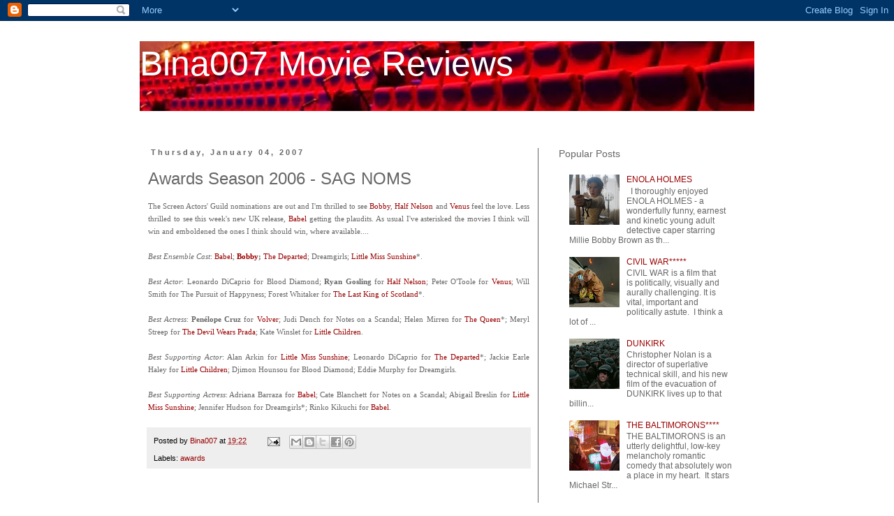

--- FILE ---
content_type: text/html; charset=UTF-8
request_url: https://www.bina007.com/2007/01/awards-season-2006-sag-noms.html
body_size: 25479
content:
<!DOCTYPE html>
<html class='v2' dir='ltr' lang='en'>
<head>
<link href='https://www.blogger.com/static/v1/widgets/335934321-css_bundle_v2.css' rel='stylesheet' type='text/css'/>
<meta content='width=1100' name='viewport'/>
<meta content='text/html; charset=UTF-8' http-equiv='Content-Type'/>
<meta content='blogger' name='generator'/>
<link href='https://www.bina007.com/favicon.ico' rel='icon' type='image/x-icon'/>
<link href='http://www.bina007.com/2007/01/awards-season-2006-sag-noms.html' rel='canonical'/>
<link rel="alternate" type="application/atom+xml" title="Bina007 Movie Reviews - Atom" href="https://www.bina007.com/feeds/posts/default" />
<link rel="alternate" type="application/rss+xml" title="Bina007 Movie Reviews - RSS" href="https://www.bina007.com/feeds/posts/default?alt=rss" />
<link rel="service.post" type="application/atom+xml" title="Bina007 Movie Reviews - Atom" href="https://www.blogger.com/feeds/18360914/posts/default" />

<link rel="alternate" type="application/atom+xml" title="Bina007 Movie Reviews - Atom" href="https://www.bina007.com/feeds/116793970114808429/comments/default" />
<!--Can't find substitution for tag [blog.ieCssRetrofitLinks]-->
<meta content='http://www.bina007.com/2007/01/awards-season-2006-sag-noms.html' property='og:url'/>
<meta content='Awards Season 2006 - SAG NOMS' property='og:title'/>
<meta content='The Screen Actors&#39; Guild nominations are out and I&#39;m thrilled to see Bobby , Half Nelson  and Venus  feel the love. Less thrilled to see thi...' property='og:description'/>
<title>Bina007 Movie Reviews: Awards Season 2006 - SAG NOMS</title>
<style id='page-skin-1' type='text/css'><!--
/*
-----------------------------------------------
Blogger Template Style
Name:     Simple
Designer: Blogger
URL:      www.blogger.com
----------------------------------------------- */
/* Content
----------------------------------------------- */
body {
font: normal normal 12px Verdana, Geneva, sans-serif;
color: #666666;
background: #ffffff none repeat scroll top left;
padding: 0 0 0 0;
}
html body .region-inner {
min-width: 0;
max-width: 100%;
width: auto;
}
h2 {
font-size: 22px;
}
a:link {
text-decoration:none;
color: #990000;
}
a:visited {
text-decoration:none;
color: #cc2b2b;
}
a:hover {
text-decoration:underline;
color: #cc2b2b;
}
.body-fauxcolumn-outer .fauxcolumn-inner {
background: transparent none repeat scroll top left;
_background-image: none;
}
.body-fauxcolumn-outer .cap-top {
position: absolute;
z-index: 1;
height: 400px;
width: 100%;
}
.body-fauxcolumn-outer .cap-top .cap-left {
width: 100%;
background: transparent none repeat-x scroll top left;
_background-image: none;
}
.content-outer {
-moz-box-shadow: 0 0 0 rgba(0, 0, 0, .15);
-webkit-box-shadow: 0 0 0 rgba(0, 0, 0, .15);
-goog-ms-box-shadow: 0 0 0 #333333;
box-shadow: 0 0 0 rgba(0, 0, 0, .15);
margin-bottom: 1px;
}
.content-inner {
padding: 10px 40px;
}
.content-inner {
background-color: #ffffff;
}
/* Header
----------------------------------------------- */
.header-outer {
background: transparent none repeat-x scroll 0 -400px;
_background-image: none;
}
.Header h1 {
font: normal normal 50px Verdana, Geneva, sans-serif;
color: #ffffff;
text-shadow: 0 0 0 rgba(0, 0, 0, .2);
}
.Header h1 a {
color: #ffffff;
}
.Header .description {
font-size: 18px;
color: #000000;
}
.header-inner .Header .titlewrapper {
padding: 22px 0;
}
.header-inner .Header .descriptionwrapper {
padding: 0 0;
}
/* Tabs
----------------------------------------------- */
.tabs-inner .section:first-child {
border-top: 0 solid #cc2b2b;
}
.tabs-inner .section:first-child ul {
margin-top: -1px;
border-top: 1px solid #cc2b2b;
border-left: 1px solid #cc2b2b;
border-right: 1px solid #cc2b2b;
}
.tabs-inner .widget ul {
background: transparent none repeat-x scroll 0 -800px;
_background-image: none;
border-bottom: 1px solid #cc2b2b;
margin-top: 0;
margin-left: -30px;
margin-right: -30px;
}
.tabs-inner .widget li a {
display: inline-block;
padding: .6em 1em;
font: normal normal 12px Verdana, Geneva, sans-serif;
color: #000000;
border-left: 1px solid #ffffff;
border-right: 1px solid #cc2b2b;
}
.tabs-inner .widget li:first-child a {
border-left: none;
}
.tabs-inner .widget li.selected a, .tabs-inner .widget li a:hover {
color: #000000;
background-color: #eeeeee;
text-decoration: none;
}
/* Columns
----------------------------------------------- */
.main-outer {
border-top: 0 solid #666666;
}
.fauxcolumn-left-outer .fauxcolumn-inner {
border-right: 1px solid #666666;
}
.fauxcolumn-right-outer .fauxcolumn-inner {
border-left: 1px solid #666666;
}
/* Headings
----------------------------------------------- */
div.widget > h2,
div.widget h2.title {
margin: 0 0 1em 0;
font: normal normal 14px Verdana, Geneva, sans-serif;
color: #666666;
}
/* Widgets
----------------------------------------------- */
.widget .zippy {
color: #999999;
text-shadow: 2px 2px 1px rgba(0, 0, 0, .1);
}
.widget .popular-posts ul {
list-style: none;
}
/* Posts
----------------------------------------------- */
h2.date-header {
font: normal bold 11px Arial, Tahoma, Helvetica, FreeSans, sans-serif;
}
.date-header span {
background-color: #ffffff;
color: #666666;
padding: 0.4em;
letter-spacing: 3px;
margin: inherit;
}
.main-inner {
padding-top: 35px;
padding-bottom: 65px;
}
.main-inner .column-center-inner {
padding: 0 0;
}
.main-inner .column-center-inner .section {
margin: 0 1em;
}
.post {
margin: 0 0 45px 0;
}
h3.post-title, .comments h4 {
font: normal normal 24px Verdana, Geneva, sans-serif;
margin: .75em 0 0;
}
.post-body {
font-size: 110%;
line-height: 1.4;
position: relative;
}
.post-body img, .post-body .tr-caption-container, .Profile img, .Image img,
.BlogList .item-thumbnail img {
padding: 2px;
background: #ffffff;
border: 1px solid #666666;
-moz-box-shadow: 1px 1px 5px rgba(0, 0, 0, .1);
-webkit-box-shadow: 1px 1px 5px rgba(0, 0, 0, .1);
box-shadow: 1px 1px 5px rgba(0, 0, 0, .1);
}
.post-body img, .post-body .tr-caption-container {
padding: 5px;
}
.post-body .tr-caption-container {
color: #666666;
}
.post-body .tr-caption-container img {
padding: 0;
background: transparent;
border: none;
-moz-box-shadow: 0 0 0 rgba(0, 0, 0, .1);
-webkit-box-shadow: 0 0 0 rgba(0, 0, 0, .1);
box-shadow: 0 0 0 rgba(0, 0, 0, .1);
}
.post-header {
margin: 0 0 1.5em;
line-height: 1.6;
font-size: 90%;
}
.post-footer {
margin: 20px -2px 0;
padding: 5px 10px;
color: #000000;
background-color: #eeeeee;
border-bottom: 1px solid #eeeeee;
line-height: 1.6;
font-size: 90%;
}
#comments .comment-author {
padding-top: 1.5em;
border-top: 1px solid #666666;
background-position: 0 1.5em;
}
#comments .comment-author:first-child {
padding-top: 0;
border-top: none;
}
.avatar-image-container {
margin: .2em 0 0;
}
#comments .avatar-image-container img {
border: 1px solid #666666;
}
/* Comments
----------------------------------------------- */
.comments .comments-content .icon.blog-author {
background-repeat: no-repeat;
background-image: url([data-uri]);
}
.comments .comments-content .loadmore a {
border-top: 1px solid #999999;
border-bottom: 1px solid #999999;
}
.comments .comment-thread.inline-thread {
background-color: #eeeeee;
}
.comments .continue {
border-top: 2px solid #999999;
}
/* Accents
---------------------------------------------- */
.section-columns td.columns-cell {
border-left: 1px solid #666666;
}
.blog-pager {
background: transparent url(//www.blogblog.com/1kt/simple/paging_dot.png) repeat-x scroll top center;
}
.blog-pager-older-link, .home-link,
.blog-pager-newer-link {
background-color: #ffffff;
padding: 5px;
}
.footer-outer {
border-top: 1px dashed #bbbbbb;
}
/* Mobile
----------------------------------------------- */
body.mobile  {
background-size: auto;
}
.mobile .body-fauxcolumn-outer {
background: transparent none repeat scroll top left;
}
.mobile .body-fauxcolumn-outer .cap-top {
background-size: 100% auto;
}
.mobile .content-outer {
-webkit-box-shadow: 0 0 3px rgba(0, 0, 0, .15);
box-shadow: 0 0 3px rgba(0, 0, 0, .15);
}
.mobile .tabs-inner .widget ul {
margin-left: 0;
margin-right: 0;
}
.mobile .post {
margin: 0;
}
.mobile .main-inner .column-center-inner .section {
margin: 0;
}
.mobile .date-header span {
padding: 0.1em 10px;
margin: 0 -10px;
}
.mobile h3.post-title {
margin: 0;
}
.mobile .blog-pager {
background: transparent none no-repeat scroll top center;
}
.mobile .footer-outer {
border-top: none;
}
.mobile .main-inner, .mobile .footer-inner {
background-color: #ffffff;
}
.mobile-index-contents {
color: #666666;
}
.mobile-link-button {
background-color: #990000;
}
.mobile-link-button a:link, .mobile-link-button a:visited {
color: #ffffff;
}
.mobile .tabs-inner .section:first-child {
border-top: none;
}
.mobile .tabs-inner .PageList .widget-content {
background-color: #eeeeee;
color: #000000;
border-top: 1px solid #cc2b2b;
border-bottom: 1px solid #cc2b2b;
}
.mobile .tabs-inner .PageList .widget-content .pagelist-arrow {
border-left: 1px solid #cc2b2b;
}

--></style>
<style id='template-skin-1' type='text/css'><!--
body {
min-width: 960px;
}
.content-outer, .content-fauxcolumn-outer, .region-inner {
min-width: 960px;
max-width: 960px;
_width: 960px;
}
.main-inner .columns {
padding-left: 0px;
padding-right: 310px;
}
.main-inner .fauxcolumn-center-outer {
left: 0px;
right: 310px;
/* IE6 does not respect left and right together */
_width: expression(this.parentNode.offsetWidth -
parseInt("0px") -
parseInt("310px") + 'px');
}
.main-inner .fauxcolumn-left-outer {
width: 0px;
}
.main-inner .fauxcolumn-right-outer {
width: 310px;
}
.main-inner .column-left-outer {
width: 0px;
right: 100%;
margin-left: -0px;
}
.main-inner .column-right-outer {
width: 310px;
margin-right: -310px;
}
#layout {
min-width: 0;
}
#layout .content-outer {
min-width: 0;
width: 800px;
}
#layout .region-inner {
min-width: 0;
width: auto;
}
body#layout div.add_widget {
padding: 8px;
}
body#layout div.add_widget a {
margin-left: 32px;
}
--></style>
<link href='https://www.blogger.com/dyn-css/authorization.css?targetBlogID=18360914&amp;zx=2d850dcb-e6bf-4ba8-8796-3f48e09b010b' media='none' onload='if(media!=&#39;all&#39;)media=&#39;all&#39;' rel='stylesheet'/><noscript><link href='https://www.blogger.com/dyn-css/authorization.css?targetBlogID=18360914&amp;zx=2d850dcb-e6bf-4ba8-8796-3f48e09b010b' rel='stylesheet'/></noscript>
<meta name='google-adsense-platform-account' content='ca-host-pub-1556223355139109'/>
<meta name='google-adsense-platform-domain' content='blogspot.com'/>

<script async src="https://pagead2.googlesyndication.com/pagead/js/adsbygoogle.js?client=ca-pub-6618437100028730&host=ca-host-pub-1556223355139109" crossorigin="anonymous"></script>

<!-- data-ad-client=ca-pub-6618437100028730 -->

</head>
<body class='loading variant-simplysimple'>
<div class='navbar section' id='navbar' name='Navbar'><div class='widget Navbar' data-version='1' id='Navbar1'><script type="text/javascript">
    function setAttributeOnload(object, attribute, val) {
      if(window.addEventListener) {
        window.addEventListener('load',
          function(){ object[attribute] = val; }, false);
      } else {
        window.attachEvent('onload', function(){ object[attribute] = val; });
      }
    }
  </script>
<div id="navbar-iframe-container"></div>
<script type="text/javascript" src="https://apis.google.com/js/platform.js"></script>
<script type="text/javascript">
      gapi.load("gapi.iframes:gapi.iframes.style.bubble", function() {
        if (gapi.iframes && gapi.iframes.getContext) {
          gapi.iframes.getContext().openChild({
              url: 'https://www.blogger.com/navbar/18360914?po\x3d116793970114808429\x26origin\x3dhttps://www.bina007.com',
              where: document.getElementById("navbar-iframe-container"),
              id: "navbar-iframe"
          });
        }
      });
    </script><script type="text/javascript">
(function() {
var script = document.createElement('script');
script.type = 'text/javascript';
script.src = '//pagead2.googlesyndication.com/pagead/js/google_top_exp.js';
var head = document.getElementsByTagName('head')[0];
if (head) {
head.appendChild(script);
}})();
</script>
</div></div>
<div class='body-fauxcolumns'>
<div class='fauxcolumn-outer body-fauxcolumn-outer'>
<div class='cap-top'>
<div class='cap-left'></div>
<div class='cap-right'></div>
</div>
<div class='fauxborder-left'>
<div class='fauxborder-right'></div>
<div class='fauxcolumn-inner'>
</div>
</div>
<div class='cap-bottom'>
<div class='cap-left'></div>
<div class='cap-right'></div>
</div>
</div>
</div>
<div class='content'>
<div class='content-fauxcolumns'>
<div class='fauxcolumn-outer content-fauxcolumn-outer'>
<div class='cap-top'>
<div class='cap-left'></div>
<div class='cap-right'></div>
</div>
<div class='fauxborder-left'>
<div class='fauxborder-right'></div>
<div class='fauxcolumn-inner'>
</div>
</div>
<div class='cap-bottom'>
<div class='cap-left'></div>
<div class='cap-right'></div>
</div>
</div>
</div>
<div class='content-outer'>
<div class='content-cap-top cap-top'>
<div class='cap-left'></div>
<div class='cap-right'></div>
</div>
<div class='fauxborder-left content-fauxborder-left'>
<div class='fauxborder-right content-fauxborder-right'></div>
<div class='content-inner'>
<header>
<div class='header-outer'>
<div class='header-cap-top cap-top'>
<div class='cap-left'></div>
<div class='cap-right'></div>
</div>
<div class='fauxborder-left header-fauxborder-left'>
<div class='fauxborder-right header-fauxborder-right'></div>
<div class='region-inner header-inner'>
<div class='header section' id='header' name='Header'><div class='widget Header' data-version='1' id='Header1'>
<div id='header-inner' style='background-image: url("https://blogger.googleusercontent.com/img/b/R29vZ2xl/AVvXsEiHLNs-Mf08fCMEK66z5eMRAnpxQENHNJlPgKAQuD26fiGx5mVGACFRN587ZZBgnLCWgzGGZ-3kb0fNudcBmnd3G5Cj6xWKfnM0O5kHd0SqP7eJkDhRevAbh1iHrITKXKVpfER7/s880/blog2.jpg"); background-position: left; min-height: 100px; _height: 100px; background-repeat: no-repeat; '>
<div class='titlewrapper' style='background: transparent'>
<h1 class='title' style='background: transparent; border-width: 0px'>
<a href='https://www.bina007.com/'>
Bina007 Movie Reviews
</a>
</h1>
</div>
<div class='descriptionwrapper'>
<p class='description'><span>
</span></p>
</div>
</div>
</div></div>
</div>
</div>
<div class='header-cap-bottom cap-bottom'>
<div class='cap-left'></div>
<div class='cap-right'></div>
</div>
</div>
</header>
<div class='tabs-outer'>
<div class='tabs-cap-top cap-top'>
<div class='cap-left'></div>
<div class='cap-right'></div>
</div>
<div class='fauxborder-left tabs-fauxborder-left'>
<div class='fauxborder-right tabs-fauxborder-right'></div>
<div class='region-inner tabs-inner'>
<div class='tabs no-items section' id='crosscol' name='Cross-Column'></div>
<div class='tabs no-items section' id='crosscol-overflow' name='Cross-Column 2'></div>
</div>
</div>
<div class='tabs-cap-bottom cap-bottom'>
<div class='cap-left'></div>
<div class='cap-right'></div>
</div>
</div>
<div class='main-outer'>
<div class='main-cap-top cap-top'>
<div class='cap-left'></div>
<div class='cap-right'></div>
</div>
<div class='fauxborder-left main-fauxborder-left'>
<div class='fauxborder-right main-fauxborder-right'></div>
<div class='region-inner main-inner'>
<div class='columns fauxcolumns'>
<div class='fauxcolumn-outer fauxcolumn-center-outer'>
<div class='cap-top'>
<div class='cap-left'></div>
<div class='cap-right'></div>
</div>
<div class='fauxborder-left'>
<div class='fauxborder-right'></div>
<div class='fauxcolumn-inner'>
</div>
</div>
<div class='cap-bottom'>
<div class='cap-left'></div>
<div class='cap-right'></div>
</div>
</div>
<div class='fauxcolumn-outer fauxcolumn-left-outer'>
<div class='cap-top'>
<div class='cap-left'></div>
<div class='cap-right'></div>
</div>
<div class='fauxborder-left'>
<div class='fauxborder-right'></div>
<div class='fauxcolumn-inner'>
</div>
</div>
<div class='cap-bottom'>
<div class='cap-left'></div>
<div class='cap-right'></div>
</div>
</div>
<div class='fauxcolumn-outer fauxcolumn-right-outer'>
<div class='cap-top'>
<div class='cap-left'></div>
<div class='cap-right'></div>
</div>
<div class='fauxborder-left'>
<div class='fauxborder-right'></div>
<div class='fauxcolumn-inner'>
</div>
</div>
<div class='cap-bottom'>
<div class='cap-left'></div>
<div class='cap-right'></div>
</div>
</div>
<!-- corrects IE6 width calculation -->
<div class='columns-inner'>
<div class='column-center-outer'>
<div class='column-center-inner'>
<div class='main section' id='main' name='Main'><div class='widget Blog' data-version='1' id='Blog1'>
<div class='blog-posts hfeed'>

          <div class="date-outer">
        
<h2 class='date-header'><span>Thursday, January 04, 2007</span></h2>

          <div class="date-posts">
        
<div class='post-outer'>
<div class='post hentry' itemprop='blogPost' itemscope='itemscope' itemtype='http://schema.org/BlogPosting'>
<meta content='18360914' itemprop='blogId'/>
<meta content='116793970114808429' itemprop='postId'/>
<a name='116793970114808429'></a>
<h3 class='post-title entry-title' itemprop='name'>
Awards Season 2006 - SAG NOMS
</h3>
<div class='post-header'>
<div class='post-header-line-1'></div>
</div>
<div class='post-body entry-content' id='post-body-116793970114808429' itemprop='description articleBody'>
<div align="justify"><span style="font-family:verdana;font-size:85%;">The Screen Actors' Guild nominations are out and I'm thrilled to see <a href="http://bina007.blogspot.com/2006/10/bobby-love-letter-to-america-that-no.html">Bobby</a>, <a href="http://bina007.blogspot.com/2006/10/half-nelson-quiet-brilliance.html">Half Nelson</a> and <a href="http://bina007.blogspot.com/2006/10/venus-brit-comedic-drama-at-its-best.html">Venus</a> feel the love. Less thrilled to see this week's new UK release, <a href="http://bina007.blogspot.com/2006/11/babel-lets-challenge-prejudice.html">Babel</a> getting the plaudits. As usual I've asterisked the movies I think will win and emboldened the ones I think should win, where available....<br /><br /><em>Best Ensemble Cast</em>: <a href="http://bina007.blogspot.com/2006/11/babel-lets-challenge-prejudice.html">Babel</a>; <a href="http://bina007.blogspot.com/2006/10/bobby-love-letter-to-america-that-no.html"><strong>Bobby</strong></a><strong>;</strong> <a href="http://bina007.blogspot.com/2006/10/departed-subtle-it-aint.html">The Departed</a>; Dreamgirls; <a href="http://bina007.blogspot.com/2006/09/little-miss-sunshine-more-than-just.html">Little Miss Sunshine</a>*.<br /><br /><em>Best Actor</em>: Leonardo DiCaprio for Blood Diamond; <strong>Ryan Gosling</strong> for <a href="http://bina007.blogspot.com/2006/10/half-nelson-quiet-brilliance.html">Half Nelson</a>; Peter O'Toole for <a href="http://bina007.blogspot.com/2006/10/venus-brit-comedic-drama-at-its-best.html">Venus</a>; Will Smith for The Pursuit of Happyness; Forest Whitaker for <a href="http://bina007.blogspot.com/2006/10/last-king-of-scotland-well-acted-but.html">The Last King of Scotland</a>*.<br /><br /><em>Best Actress</em>: <strong>Penélope Cruz</strong> for <a href="http://bina007.blogspot.com/2006/08/volver-genius-of-almodovar.html">Volver</a>; Judi Dench for Notes on a Scandal; Helen Mirren for <a href="http://bina007.blogspot.com/2006/09/queen-another-one-for-export-market.html">The Queen</a>*; Meryl Streep for <a href="http://bina007.blogspot.com/2006/09/devil-wears-prada-infuriating.html">The Devil Wears Prada</a>; Kate Winslet for <a href="http://bina007.blogspot.com/2006/10/little-children-four-reasons-why-this.html">Little Children</a>.<br /><br /><em>Best Supporting Actor</em>: Alan Arkin for <a href="http://bina007.blogspot.com/2006/09/little-miss-sunshine-more-than-just.html">Little Miss Sunshine</a>; Leonardo DiCaprio for <a href="http://bina007.blogspot.com/2006/10/departed-subtle-it-aint.html">The Departed</a>*; Jackie Earle Haley for <a href="http://bina007.blogspot.com/2006/10/little-children-four-reasons-why-this.html">Little Children</a>; Djimon Hounsou for Blood Diamond; Eddie Murphy for Dreamgirls.<br /><br /><em>Best Supporting Actress</em>: Adriana Barraza for <a href="http://bina007.blogspot.com/2006/11/babel-lets-challenge-prejudice.html">Babel</a>; Cate Blanchett for Notes on a Scandal; Abigail Breslin for <a href="http://bina007.blogspot.com/2006/09/little-miss-sunshine-more-than-just.html">Little Miss Sunshine</a>; Jennifer Hudson for Dreamgirls*; Rinko Kikuchi for <a href="http://bina007.blogspot.com/2006/11/babel-lets-challenge-prejudice.html">Babel</a>.<br /></div></span>
<div style='clear: both;'></div>
</div>
<div class='post-footer'>
<div class='post-footer-line post-footer-line-1'><span class='post-author vcard'>
Posted by
<span class='fn' itemprop='author' itemscope='itemscope' itemtype='http://schema.org/Person'>
<meta content='https://www.blogger.com/profile/01622085135305501711' itemprop='url'/>
<a class='g-profile' href='https://www.blogger.com/profile/01622085135305501711' rel='author' title='author profile'>
<span itemprop='name'>Bina007</span>
</a>
</span>
</span>
<span class='post-timestamp'>
at
<meta content='http://www.bina007.com/2007/01/awards-season-2006-sag-noms.html' itemprop='url'/>
<a class='timestamp-link' href='https://www.bina007.com/2007/01/awards-season-2006-sag-noms.html' rel='bookmark' title='permanent link'><abbr class='published' itemprop='datePublished' title='2007-01-04T19:22:00Z'>19:22</abbr></a>
</span>
<span class='post-comment-link'>
</span>
<span class='post-icons'>
<span class='item-action'>
<a href='https://www.blogger.com/email-post/18360914/116793970114808429' title='Email Post'>
<img alt="" class="icon-action" height="13" src="//img1.blogblog.com/img/icon18_email.gif" width="18">
</a>
</span>
<span class='item-control blog-admin pid-504780077'>
<a href='https://www.blogger.com/post-edit.g?blogID=18360914&postID=116793970114808429&from=pencil' title='Edit Post'>
<img alt='' class='icon-action' height='18' src='https://resources.blogblog.com/img/icon18_edit_allbkg.gif' width='18'/>
</a>
</span>
</span>
<div class='post-share-buttons goog-inline-block'>
<a class='goog-inline-block share-button sb-email' href='https://www.blogger.com/share-post.g?blogID=18360914&postID=116793970114808429&target=email' target='_blank' title='Email This'><span class='share-button-link-text'>Email This</span></a><a class='goog-inline-block share-button sb-blog' href='https://www.blogger.com/share-post.g?blogID=18360914&postID=116793970114808429&target=blog' onclick='window.open(this.href, "_blank", "height=270,width=475"); return false;' target='_blank' title='BlogThis!'><span class='share-button-link-text'>BlogThis!</span></a><a class='goog-inline-block share-button sb-twitter' href='https://www.blogger.com/share-post.g?blogID=18360914&postID=116793970114808429&target=twitter' target='_blank' title='Share to X'><span class='share-button-link-text'>Share to X</span></a><a class='goog-inline-block share-button sb-facebook' href='https://www.blogger.com/share-post.g?blogID=18360914&postID=116793970114808429&target=facebook' onclick='window.open(this.href, "_blank", "height=430,width=640"); return false;' target='_blank' title='Share to Facebook'><span class='share-button-link-text'>Share to Facebook</span></a><a class='goog-inline-block share-button sb-pinterest' href='https://www.blogger.com/share-post.g?blogID=18360914&postID=116793970114808429&target=pinterest' target='_blank' title='Share to Pinterest'><span class='share-button-link-text'>Share to Pinterest</span></a>
</div>
</div>
<div class='post-footer-line post-footer-line-2'><span class='post-labels'>
Labels:
<a href='https://www.bina007.com/search/label/awards' rel='tag'>awards</a>
</span>
</div>
<div class='post-footer-line post-footer-line-3'><span class='post-location'>
</span>
</div>
</div>
</div>
<div class='comments' id='comments'>
<a name='comments'></a>
<h4>No comments:</h4>
<div id='Blog1_comments-block-wrapper'>
<dl class='avatar-comment-indent' id='comments-block'>
</dl>
</div>
<p class='comment-footer'>
<div class='comment-form'>
<a name='comment-form'></a>
<h4 id='comment-post-message'>Post a Comment</h4>
<p>
</p>
<a href='https://www.blogger.com/comment/frame/18360914?po=116793970114808429&hl=en&saa=85391&origin=https://www.bina007.com' id='comment-editor-src'></a>
<iframe allowtransparency='true' class='blogger-iframe-colorize blogger-comment-from-post' frameborder='0' height='410px' id='comment-editor' name='comment-editor' src='' width='100%'></iframe>
<script src='https://www.blogger.com/static/v1/jsbin/2830521187-comment_from_post_iframe.js' type='text/javascript'></script>
<script type='text/javascript'>
      BLOG_CMT_createIframe('https://www.blogger.com/rpc_relay.html');
    </script>
</div>
</p>
</div>
</div>

        </div></div>
      
</div>
<div class='blog-pager' id='blog-pager'>
<span id='blog-pager-newer-link'>
<a class='blog-pager-newer-link' href='https://www.bina007.com/2007/01/apocalypto-three-parts-herzog-one-part.html' id='Blog1_blog-pager-newer-link' title='Newer Post'>Newer Post</a>
</span>
<span id='blog-pager-older-link'>
<a class='blog-pager-older-link' href='https://www.bina007.com/2007/01/overlooked-dvd-of-month-weather-man.html' id='Blog1_blog-pager-older-link' title='Older Post'>Older Post</a>
</span>
<a class='home-link' href='https://www.bina007.com/'>Home</a>
</div>
<div class='clear'></div>
<div class='post-feeds'>
<div class='feed-links'>
Subscribe to:
<a class='feed-link' href='https://www.bina007.com/feeds/116793970114808429/comments/default' target='_blank' type='application/atom+xml'>Post Comments (Atom)</a>
</div>
</div>
</div></div>
</div>
</div>
<div class='column-left-outer'>
<div class='column-left-inner'>
<aside>
</aside>
</div>
</div>
<div class='column-right-outer'>
<div class='column-right-inner'>
<aside>
<div class='sidebar section' id='sidebar-right-1'><div class='widget PopularPosts' data-version='1' id='PopularPosts1'>
<h2>Popular Posts</h2>
<div class='widget-content popular-posts'>
<ul>
<li>
<div class='item-content'>
<div class='item-thumbnail'>
<a href='https://www.bina007.com/2020/09/enola-holmes.html' target='_blank'>
<img alt='' border='0' src='https://blogger.googleusercontent.com/img/b/R29vZ2xl/AVvXsEibdPU_mnVBUiBL4f2lSph4NB8s9fpBnwvep4-PAb9PRbihQ_RGE-KnKAN5cVRMqRWJS0iIUFxgD3vcQOWmmWyhh_NhxXZ8NmXbkaUdgTdyeG54pOFn8KWX6OsrhVyHWYGKx8iI/w72-h72-p-k-no-nu/2513.jpg.webp'/>
</a>
</div>
<div class='item-title'><a href='https://www.bina007.com/2020/09/enola-holmes.html'>ENOLA HOLMES</a></div>
<div class='item-snippet'>&#160; I&#160;thoroughly&#160;enjoyed ENOLA HOLMES - a wonderfully funny, earnest and kinetic&#160;young adult detective caper starring Millie Bobby Brown as th...</div>
</div>
<div style='clear: both;'></div>
</li>
<li>
<div class='item-content'>
<div class='item-thumbnail'>
<a href='https://www.bina007.com/2024/04/civil-war.html' target='_blank'>
<img alt='' border='0' src='https://blogger.googleusercontent.com/img/b/R29vZ2xl/AVvXsEit1txdsBZyrrFi9uqf4_jFdhXy1-7u1HM3QTwfch07rkfbf3YiFQO6aGiCFiPHqU_kPHIIBCr5APWh-q_SSLEB7UVpraMHLmYkkYqL5m6JyKheVb60GXzNjkwrNzf2C0ZpOHnK3qROjDWvngT8CNPbNy4EPWBuGHhRbgGa01itvwDgvgSp0nn7/w72-h72-p-k-no-nu/5000.jpg.webp'/>
</a>
</div>
<div class='item-title'><a href='https://www.bina007.com/2024/04/civil-war.html'>CIVIL WAR*****</a></div>
<div class='item-snippet'>CIVIL WAR is a film that is&#160;politically, visually and aurally challenging. It is vital, important and politically astute. &#160;I think a lot of ...</div>
</div>
<div style='clear: both;'></div>
</li>
<li>
<div class='item-content'>
<div class='item-thumbnail'>
<a href='https://www.bina007.com/2017/07/dunkirk.html' target='_blank'>
<img alt='' border='0' src='https://blogger.googleusercontent.com/img/b/R29vZ2xl/AVvXsEgU4hfwuCfkSqp4-eEL7k6HuFsaGWx9-LwJMlFPlvxSiH8vQDozetE3wiIUyZudaZlUNZm-LoFIo5KPqnwczC_ALKWmm7AmzyM_Uq1Q0CjNUnUJj-iYtRDRcypUAAk3nBY1royA/w72-h72-p-k-no-nu/Dunkirk-teaser-700x292.png'/>
</a>
</div>
<div class='item-title'><a href='https://www.bina007.com/2017/07/dunkirk.html'>DUNKIRK</a></div>
<div class='item-snippet'>     Christopher Nolan is a director of superlative technical skill, and his new film of the evacuation of  DUNKIRK  lives up to that billin...</div>
</div>
<div style='clear: both;'></div>
</li>
<li>
<div class='item-content'>
<div class='item-thumbnail'>
<a href='https://www.bina007.com/2026/01/the-baltimorons.html' target='_blank'>
<img alt='' border='0' src='https://blogger.googleusercontent.com/img/b/R29vZ2xl/AVvXsEj6lB-n2XRSMdsYcb0ZdlF7BUmlQj7W8CAo6sJhk6WcI4QfYpU_z7OiNbV1MD7UCdt9VLj9WmBrRxrbC2x0AqVdrKFVIqaRZBE0tHfxfZuyVWhQCP8Ljsx02uE25uSDzeWCqPotU97hXUOmSaA0YS8XPEYCxztyR11QbyBh5djBiHhQRSvVUYsw/w72-h72-p-k-no-nu/THE-BALTIMORONS_LIZ-LARSEN_MICHAEL-STRASSNER_PHOTO-CRED_JON-BREGEL_Still04-H-2025.webp'/>
</a>
</div>
<div class='item-title'><a href='https://www.bina007.com/2026/01/the-baltimorons.html'>THE BALTIMORONS****</a></div>
<div class='item-snippet'>THE BALTIMORONS  is an utterly delightful, low-key melancholy romantic comedy that absolutely won a place in my heart.&#160; It stars Michael Str...</div>
</div>
<div style='clear: both;'></div>
</li>
<li>
<div class='item-content'>
<div class='item-title'><a href='https://www.bina007.com/2007/03/amazing-grace-workmanlike-but.html'>AMAZING GRACE - workmanlike but worthwhile biopic</a></div>
<div class='item-snippet'>In AMAZING GRACE , director Michael Apted (HBO&#39;s Rome) and writer Steven Knight ( DIRTY PRETTY  THINGS) deliver a workmanlike but worthw...</div>
</div>
<div style='clear: both;'></div>
</li>
<li>
<div class='item-content'>
<div class='item-thumbnail'>
<a href='https://www.bina007.com/2019/09/gloria-mundi-venice-film-festival.html' target='_blank'>
<img alt='' border='0' src='https://blogger.googleusercontent.com/img/b/R29vZ2xl/AVvXsEglbzgZQZ1EAswb4Gj4zvdFYnYq2K-GJaWoJpLpddX0mJXRuOzwzW6sX1TJUb6zD55rAt-O2DQGZWqH1m_RMkXquJzhsoBS_TXf9G5P9rY7CsLBTeCnIfvOOJbEumIZg7RFLJIX/w72-h72-p-k-no-nu/9-_gloria_mundi_-_official_still_h_-_2019.jpg'/>
</a>
</div>
<div class='item-title'><a href='https://www.bina007.com/2019/09/gloria-mundi-venice-film-festival.html'>GLORIA MUNDI - Venice Film Festival</a></div>
<div class='item-snippet'>     GLORIA MUNDI  is another in a long line of French social realist director Robert Guediguian&#39;s Marseille-set Marxist dramas. In this...</div>
</div>
<div style='clear: both;'></div>
</li>
<li>
<div class='item-content'>
<div class='item-thumbnail'>
<a href='https://www.bina007.com/2017/11/lost-in-paris.html' target='_blank'>
<img alt='' border='0' src='https://blogger.googleusercontent.com/img/b/R29vZ2xl/AVvXsEilaY2Xf9p2mo2Sc9Xps3MAlUr9-vEBZMnRCIfUhj_F7YurPGkmdxx3fSrvpyuu-uwrMTTEx_JVYPMby8LyevncNiMBn1JLpx8gw-9dXDiNv_tWd_re5KQsNrzVONjFi9ahiby2/w72-h72-p-k-no-nu/17_08_EC_LostInParis_event.jpg'/>
</a>
</div>
<div class='item-title'><a href='https://www.bina007.com/2017/11/lost-in-paris.html'>LOST IN PARIS</a></div>
<div class='item-snippet'>        The writing/directing partners Dominique Abel and Fiona Gordon ( THE FAIRY ) return to our screens with another zany comedy with a s...</div>
</div>
<div style='clear: both;'></div>
</li>
<li>
<div class='item-content'>
<div class='item-title'><a href='https://www.bina007.com/2006/02/underworld-evolution-aeon-flux-when.html'>UNDERWORLD: EVOLUTION & AEON FLUX - when hot chicks in PVC jump-suits aren't enough</a></div>
<div class='item-snippet'>There&#39;s not a whole lot I want to say about these two movies, both of which are derivative, feature ch*cks in rubber suits, have confuse...</div>
</div>
<div style='clear: both;'></div>
</li>
<li>
<div class='item-content'>
<div class='item-thumbnail'>
<a href='https://www.bina007.com/2019/09/waiting-for-barbarians.html' target='_blank'>
<img alt='' border='0' src='https://blogger.googleusercontent.com/img/b/R29vZ2xl/AVvXsEgaS_GS8bs1VupKvL1XmkwY_CTkqv5RX2g6Ctsc_I1UBFnXK6m1WpgQ2t4NH_KVvgxFFlOMgZQj7iVD3GSe2af_PQ9J0k9DYLKMItCw84f6CrPpb9BGaWoIEHVeEybIY8IF1ZhX/w72-h72-p-k-no-nu/waiting-for-the-barbarians-2019-002-mark-rylance-seated.jpg'/>
</a>
</div>
<div class='item-title'><a href='https://www.bina007.com/2019/09/waiting-for-barbarians.html'>WAITING FOR THE BARBARIANS - Venice Film Festival 2019</a></div>
<div class='item-snippet'>     Ciro Guerra ( EMBRACE THE SERPENT ) returns to our screens with his first English-language film, based on the famous fable by JM Coetze...</div>
</div>
<div style='clear: both;'></div>
</li>
<li>
<div class='item-content'>
<div class='item-thumbnail'>
<a href='https://www.bina007.com/2026/01/sirat.html' target='_blank'>
<img alt='' border='0' src='https://blogger.googleusercontent.com/img/b/R29vZ2xl/AVvXsEgL4unUV9Mj4zw-LHr0X7pMuDpqa8N_HoP48_0EO_VFUGAwxNam3OQOds-lX7nrwe9LbE8Z17Uu6yqBnAzxxYBksrr6UtvqCm0ekAg1SyRIcT3YkZjLqSst862S70Slvtt3mR3-YEAs7Z-PcapUHfCc97Fr7ance5vk30lhpdzuhq2gJNfK2fos/w72-h72-p-k-no-nu/sirat.jpg'/>
</a>
</div>
<div class='item-title'><a href='https://www.bina007.com/2026/01/sirat.html'>SIRAT**</a></div>
<div class='item-snippet'>Frack me, SIRAT  is a steaming pile of pretentious wank. I rarely agree with Peter Bradshaw&#39;s reviews in the Guardian but he was absolut...</div>
</div>
<div style='clear: both;'></div>
</li>
</ul>
<div class='clear'></div>
</div>
</div><div class='widget Profile' data-version='1' id='Profile1'>
<h2>Who The Frack Writes This?</h2>
<div class='widget-content'>
<a href='https://www.blogger.com/profile/01622085135305501711'><img alt='My photo' class='profile-img' height='80' src='//blogger.googleusercontent.com/img/b/R29vZ2xl/AVvXsEgvDyB59L0Z9IeS2SctOlBgJ68ZGqoCXriR8kgm_ZuNkg1CSqt7JbhVFPiHLBUslmv_JAdidNbhK6vOvlFPesjErlnE6fvG-qW0oCEJazwGMvvT1AtrHkoN-DJjIsHtWA/s220/blog.jpg' width='80'/></a>
<dl class='profile-datablock'>
<dt class='profile-data'>
<a class='profile-name-link g-profile' href='https://www.blogger.com/profile/01622085135305501711' rel='author' style='background-image: url(//www.blogger.com/img/logo-16.png);'>
Bina007
</a>
</dt>
<dd class='profile-textblock'>Ranting Brit, watches movies, fights crime</dd>
</dl>
<a class='profile-link' href='https://www.blogger.com/profile/01622085135305501711' rel='author'>View my complete profile</a>
<div class='clear'></div>
</div>
</div><div class='widget HTML' data-version='1' id='HTML1'>
<h2 class='title'>It's Not The Winning....</h2>
<div class='widget-content'>
<ul>    			<form>
<select onchange="window.location.href=this.options[this.selectedIndex].value" style="font-family:Verdana; font-size:9pt">
<option value="#" />Bina007's Best of 2005
<option value="http://bina007.blogspot.com/2005/11/beat-that-my-heart-skipped-breath.html" />The Beat My Heart Skipped
<option value="http://bina007.blogspot.com/2006/01/brokeback-mountain-visually-stunning.html" />Brokeback Mountain 
<option value="http://bina007.blogspot.com/2005/04/der-untergangthe-downfall-hitlers.html" />The Downfall/Der Untergang
<option value="http://bina007.blogspot.com/2005/09/forty-year-old-virgin-surprisingly.html" />The Forty-Year Old Virgin
<option value="http://bina007.blogspot.com/2005/10/hidden-intellectually-demanding.html" />Hidden (Cache)
<option value="http://bina007.blogspot.com/2006/01/history-of-violence-best-film-of-2005.html" />A History of Violence 
<option value="http://bina007.blogspot.com/2005/10/kiss-kiss-bang-bang-val-kilmer-is-good.html" />Kiss Kiss Bang Bang
<option value="http://bina007.blogspot.com/2005/06/kung-fu-hustle-greatest-film-ever-made.html" />Kung Fu Hustle
<option value="http://bina007.blogspot.com/2005/11/3-needles-dont-be-put-off-by-gruesome.html" />Three Needles
<option value="http://bina007.blogspot.com/2005/11/wendell-baker-story-sweet-comedy-from.html" />The Wendell Baker Story
<option value="http://bina007.blogspot.com/2006/01/people-need-to-be-shot-for-making.html" />Worst of 2005!
<option value="http://bina007.blogspot.com/" />--------------------------------
</select>
</form>

    			<form>
<select onchange="window.location.href=this.options[this.selectedIndex].value" style="font-family:Verdana; font-size:9pt">
<option value="#" />Bina007's Best of 2006
<option value="http://bina007.blogspot.com/2006/03/being-cyrus-truly-funny-very-bizarre.html" />Being Cyrus
<option value="http://bina007.blogspot.com/2006/05/brick-this-film-is-so-cool-that.html" />Brick
<option value="http://bina007.blogspot.com/2006/09/children-of-men-dystopia-is-now.html" />Children of Men
<option value="http://bina007.blogspot.com/2006/06/dumplingsgaau-ji-abortions-are-yummy.html" />Dumplings
<option value="http://bina007.blogspot.com/2006/02/lady-vengeance-vicious-and-nasty-but.html" />Lady Vengeance
<option value="http://bina007.blogspot.com/2006/07/neil-young-heart-of-gold-when-there-is.html" />Neil Young: Heart of Gold
<option value="http://bina007.blogspot.com/2006/08/omkara-stunning-indian-othello.html" />Omkara
<option value="http://bina007.blogspot.com/2006/11/pans-labyrinthel-labarinto-del-fauno.html" />Pan's Labrynth
<option value="http://bina007.blogspot.com/2006/04/pierrepoint-took-my-breath-away.html" />Pierrepoint
<option value="http://bina007.blogspot.com/2006/03/praire-home-companion-li-lo-in-decent.html" />A Prairie Home Companion
<option value="http://bina007.blogspot.com/2006/01/proposition-awesome-australian-western.html" />The Proposition
<option value="http://bina007.blogspot.com/2006/10/shortbus-best-flick-at-this-years-fest.html" />Shortbus
<option value="http://bina007.blogspot.com/2006/03/three-burials-of-melquiades-estrada.html" />The Three Burials of Mel...
<option value="http://bina007.blogspot.com/2006/08/tideland-best-gilliam-since-brazil.html" />Tideland
<option value="http://bina007.blogspot.com/2006/04/tony-takitani-delicate-movie-about.html" />Tony Takitani
<option value="http://bina007.blogspot.com/2006/08/volver-genius-of-almodovar.html" />Volver
<option value="http://bina007.blogspot.com/2007/05/zodiac-frustrating-on-purpose.html" />Zodiac
<option value="http://bina007.blogspot.com/2009/10/zombieland-comedy-yes-horror-no.html" />Zombieland
<option value="http://bina007.blogspot.com/" />--------------------------------
</select>
</form>

    			<form>
<select onchange="window.location.href=this.options[this.selectedIndex].value" style="font-family:Verdana; font-size:9pt">
<option value="#" />Bina007's Best of 2007
<option value="http://bina007.blogspot.com/2007/03/after-wedding.html" />After the wedding
<option value="http://bina007.blogspot.com/2007/10/london-film-festival-day-3-4-months-3.html" />4 months, 3 weeks, 2 days
<option value="http://bina007.blogspot.com/2007/10/london-film-fest-5-in-unqualified.html" />The Assassination of Jesse...
<option value="http://bina007.blogspot.com/2007/05/bridge-to-terabithia-best-childrens.html" />Bridge to Terabithia
<option value="http://www.bina007.com/2007/11/bug-unforgettable-excruciating.html" />Bug
<option value="http://bina007.blogspot.com/2007/10/control-left-me-wondering-why-toby.html" />Control
<option value="http://bina007.blogspot.com/2007/04/grindhouse-exploitation-tastic-ish.html" />Death Proof
<option value="http://bina007.blogspot.com/2007/07/die-hard-40-aka-live-free-or-die-harder.html" />Die Hard 4.0
<option value="http://bina007.blogspot.com/2007/03/family-friendlamico-di-famiglia.html" />The Family Friend
<option value="http://bina007.blogspot.com/2007/06/golden-doornuovomondo-strange-beautiful.html" />Golden Door
<option value="http://bina007.blogspot.com/2007/02/hot-fuzz-makes-shaun-of-dead-look-pants.html" />Hot Fuzz
<option value="http://bina007.blogspot.com/2007/10/kenny-hysterical-aussie-mockumentary.html" />Kenny
<option value="http://bina007.blogspot.com/2007/09/michael-clayton-innovative-intelligent.html" />Michael Clayton
<option value="http://bina007.blogspot.com/2007/02/science-of-sleepla-science-des-reves.html" />The Science of Sleep
<option value="http://bina007.blogspot.com/2007/03/sherrybaby-brilliantly-crafted-portrait.html" />Sherrybaby
<option value="http://bina007.blogspot.com/2007/09/singerquand-jetais-chanteur-depardieu.html" />The Singer
<option value="http://bina007.blogspot.com/2007/10/london-film-fest-day-11-son-of-rambow.html" />Son of Rambow
<option value="http://bina007.blogspot.com/2007/10/stardust-as-charming-as-princess-bride.html" />Stardust
<option value="http://bina007.blogspot.com/2007/06/taking-liberties-i-humbly-implore-you.html" />Taking Liberties
<option value="http://bina007.blogspot.com/2007/08/waitress-bittersweet.html" />Waitress
<option value="http://bina007.blogspot.com/2007/12/we-own-night-exceptional-cop-thriller.html" />We Own The Night
<option value="http://bina007.blogspot.com/2007/12/twelve-most-spine-tinglingly-awesome.html" />10 Most Awesome Moments
<option value="http://bina007.blogspot.com/2007/12/crimes-against-cinema-ten-most-piss.html" />10 Worst Films
<option value="http://bina007.blogspot.com/2007/12/if-bina007-ruled-worldor-at-very-least.html" />Bina007's Oscars
<option value="http://bina007.blogspot.com/" />--------------------------------
</select>
</form>

    			<form>
<select onchange="window.location.href=this.options[this.selectedIndex].value" style="font-family:Verdana; font-size:9pt">
<option value="#" />Bina007's Best of 2008
<option value="http://bina007.blogspot.com/2008/01/charlie-wilsons-war-funnyscary-morality.html" />Charlie Wilson's War
<option value="http://bina007.blogspot.com/2008/07/cous-cous-la-graine-et-le-mulet-elegant.html" />Cous Cous
<option value="http://bina007.blogspot.com/2008/06/escapist-best-of-british.html" />The Escapist
<option value="http://bina007.blogspot.com/2008/10/fall-visually-stunning-but-more.html" />The Fall
<option value="http://bina007.blogspot.com/2008/04
/happy-go-lucky-en-ra-ha-ha-ha.html" />Happy-Go-Lucky
<option value="http://bina007.blogspot.com/2008/10/london-film-festival-day-6-hunger.html" />Hunger
<option value="http://bina007.blogspot.com/2008/10/london-film-festival-day-catch-up-il.html" />Il Divo
<option value="http://bina007.blogspot.com/2008/06/in-search-of-midnight-kiss-one-of-my.html" />In Search of a Midnight Kiss
<option value="http://bina007.blogspot.com/2008/04/lars-and-real-girl-don-quixote-in.html" />Lars and the Real Girl
<option value="http://bina007.blogspot.com/2008/07/my-winnipeg-forks-lap-fur.html" />My Winnipeg
<option value="http://bina007.blogspot.com/2008/01/no-country-for-old-men.html" />No Country For Old Men
<option value="http://bina007.blogspot.com/2008/04/persopilis-us-dub-after-careful-parent.html" />Persepolis
<option value="http://bina007.blogspot.com/2008/01/la-diary-day-1-there-will-be-blood.html" />There Will Be Blood
<option value="http://bina007.blogspot.com/2008/09/unrelated-so-good-im-tempted-to-tag-it.html" />Unrelated
<option value="http://bina007.blogspot.com/2008/03/water-liliesnaissance-des-pieuvres.html" />Water Lilies
<option value="http://bina007.blogspot.com/2008/10/london-film-festival-day-12-wrestler.html" />The Wrestler
<option value="http://bina007.blogspot.com/2008/12/bina007s-most-spine-tinglingly-awesome.html" />Top 10 Moments of 2008
<option value="http://bina007.blogspot.com/2008/12/bina007s-danny-dyer-memorial-list-of.html" />Ten Worst of 2008
<option value="http://bina007.blogspot.com/" />--------------------------------
</select>
</form>


    			<form>
<select onchange="window.location.href=this.options[this.selectedIndex].value" style="font-family:Verdana; font-size:9pt">
<option value="#" />Bina007's Best of 2009
<option value="http://bina007.blogspot.com/2009/07/antichrist-emotional-psychodrama.html" />Antichrist
<option value="http://bina007.blogspot.com/2009/03/bronson-sheer-genius.html" />Bronson
<option value="http://bina007.blogspot.com/2009/07/overlooked-dvd-of-month-chicago-10.html" />Chicago 10
<option value="http://bina007.blogspot.com/2009/10/some-thoughts-on-imaginarium-of-doctor.html" />The Imaginarium of Dr Parnassus<option value="http://bina007.blogspot.com/2009/10/le-donk-scor-zay-zee-gonzo-comedy-at.html" />Le Donk & Scor-zay-zee
<option value="http://bina007.blogspot.com/2009/10/london-film-fest-day-13-lebanon.html" />Lebanon
<option value="http://bina007.blogspot.com/2009/04/let-right-one-in-strange-and-beautiful.html" />Let The Right One In
<option value="http://bina007.blogspot.com/2009/06/looking-for-eric-crowd-call-your-name.html" />Looking for Eric
<option value="http://bina007.blogspot.com/2009/01/blog-post.html" />Milk
<option value="http://bina007.blogspot.com/2009/07/moon-first-sci-fi-flick-to-make-it-to.html" />Moon
<option value="http://bina007.blogspot.com/2009/01/role-models-genuinely-laugh-out-loud.html" />Role Models
<option value="http://bina007.blogspot.com/2009/10/london-film-fest-day-3-single-man.html" />A Single Man
<option value="http://bina007.blogspot.com/2009/10/london-film-fest-day-8-white-ribbon-das.html" />The White Ribbon
<option value="http://bina007.blogspot.com/2009/10/london-film-fest-day-15-window-janala.html" />The Window / Janala
<option value="http://bina007.blogspot.com/2010/01/best-and-worst-of-2009.html" />Annual Best Of list
<option value="http://bina007.blogspot.com/" />--------------------------------
</select>
</form>


<form>
<select onchange="window.location.href=this.options[this.selectedIndex].value" style="font-family:Verdana; font-size:9pt">
<option value="#" />Bina007's Best of 2010
<option value="http://bina007.blogspot.com/2010/01/3-idiots-funniest-hindi-comedy-since.html" />3 Idiots
<option value="http://bina007.blogspot.com/2011/05/late-late-review-london-film-fest-2010.html" />13 Assassins
<option value="http://bina007.blogspot.com/2010/10/london-film-fest-2010-day-16-closing.html" />127 Hours
<option value="http://bina007.blogspot.com/2010/03/overlooked-dvd-of-month-cove.html" />The Cove
<option value="http://bina007.blogspot.com/2010/10/cyrus-he-loved-his-mother.html" />Cyrus
<option value="http://bina007.blogspot.com/2010/10/london-film-fest-2010-day-3-in-our-name.html" />In Our Name
<option value="http://bina007.blogspot.com/2010/10/london-film-fest-2010-day-8-mammuth.html" />Mammuth
<option value="http://bina007.blogspot.com/2010/08/secret-in-their-eyes-ampas-is.html" />The Secret In Their Eyes
<option value="http://bina007.blogspot.com/2010/10/london-film-fest-day-2010-day-3-silent.html" />Silent Souls
<option value="http://bina007.blogspot.com/2010/02/solomon-kane-near-perfect-piece-of-pulp.html" />Solomon Kane
<option value="http://bina007.blogspot.com/2010/01/prophetun-prophet-powerful-tense.html" />Un Prophet
<option value="http://bina007.blogspot.com/" />--------------------------------
</select>
</form>


<form>
<select onchange="window.location.href=this.options[this.selectedIndex].value" style="font-family:Verdana; font-size:9pt">
<option value="#" />Bina007's Best of 2011
<option value="http://bina007.blogspot.com/2011/03/archipelago.html" />Archipelago
<option value="http://bina007.blogspot.com/2011/11/ipad-round-up-4-attack-block.html" />Attack the Block
<option value="http://bina007.blogspot.com/2011/01/black-swan-glorious-trash.html" />Black Swan
<option value="http://bina007.blogspot.com/2011/01/blue-valentine.html" />Blue Valentine
<option value="http://bina007.blogspot.com/2011/10/london-film-fest-2011-day-8-carnage.html" />Carnage
<option value="http://bina007.blogspot.com/2011/10/london-film-fest-2011-day-6-coriolanus.html" />Coriolanus
<option value="http://bina007.blogspot.com/2011/10/london-film-fest-2011-day-12-surprise.html" />Damsels In Distress
<option value="http://bina007.blogspot.com/2011/09/drive-real-hero.html" />Drive
<option value="http://bina007.blogspot.com/2011/10/london-film-fest-2011-day-7-elena.html" />Elena
<option value="http://bina007.blogspot.com/2011/12/hugo.html" />Hugo (second hour)
<option value="http://bina007.blogspot.com/2011/03/overlooked-dvd-of-month-mary-and-max.html" />Mary and Max
<option value="http://bina007.blogspot.com/2011/05/senna-documentary-worthy-of-ayrton.html" />Senna
<option value="http://bina007.blogspot.com/2011/10/london-film-fest-2011-day-4-shame-one.html" />Shame
<option value="http://bina007.blogspot.com/2011/07/tree-of-life.html" />Tree of Life
<option value="http://bina007.blogspot.com/2011/02/true-grit.html" />True Grit
<option value="http://bina007.blogspot.com/2011/03/you-will-meet-tall-dark-stranger.html" />You Will Meet A Tall Dark Stranger
<option value="http://bina007.blogspot.com/" />--------------------------------
</select>
</form>

<form>
<select onchange="window.location.href=this.options[this.selectedIndex].value" style="font-family:Verdana; font-size:9pt">
<option value="#" />Bina007's Best of 2012
<option value="http://www.bina007.com/2012/10/bewareofmrbaker.html" />Beware of Mr Baker
<option value="http://bina007.blogspot.com/2012/02/contraband.html" />Contraband
<option value="http://www.bina007.com/2012/09/lawless.html" />Lawless
<option value="http://www.bina007.com/2012/10/london-film-fest-2012-day-8-fill-void.html" />Fill The Void
<option value="http://www.bina007.com/2012/10/gingerandrosa.html" />Ginger & Rosa
<option value="http://bina007.blogspot.com/2012/01/goon.html" />Goon
<option value="http://www.bina007.com/2012/09/jagten.html" />The Hunt
<option value="http://www.bina007.com/2012/12/RichardParker.html" />Life of Pi
<option value="http://bina007.blogspot.com/2012/01/margin-call.html" />Margin Call
<option value="http://bina007.blogspot.co.uk/2012/04/marley.html" />Marley
<option value="http://www.bina007.com/2012/09/paranorman.html" />Paranorman
<option value="http://bina007.blogspot.co.uk/2012/04/pirates-band-of-misfits-aka-pirates-in.html" />The Pirates!...With Scientists!
<option value="http://www.bina007.com/2012/10/Reality.html" />Reality
<option value="http://www.bina007.com/2012/12/lowsodiumdiet.html" />Robot + Frank<option value="http://bina007.blogspot.co.uk/2012/04/sundance-london-2012-shut-up-and-play.html" />Shut up and play the hits

<option value="http://www.bina007.com/2012/10/skyfall.html" />Skyfall
<option value="http://www.bina007.com/2012/09/untouchable-aka-intouchables.html" />Untouchable
<option value="http://www.bina007.com/2012/12/the-best-of-2012-docs.html" />Best Docs of 2012
<option value="http://www.bina007.com/2012/12/the-best-of-2012-guilty-pleasures.html" />Best Guilty Pleasures of 2012
<option value="http://www.bina007.com/2012/12/the-best-of-2012-genre-movies.html" />Best Genre Movies of 2012
<option value="http://www.bina007.com/2013/01/the-best-of-2012-arthouse-movies.html" />Best Arthouse Movies of 2012
<option value="http://www.bina007.com/2013/01/the-worst-of-2012.html" />Worst of 2012
<option value="http://bina007.blogspot.com/" />--------------------------------
</select>
</form>

<form>
<select onchange="window.location.href=this.options[this.selectedIndex].value" style="font-family:Verdana; font-size:9pt">
<option value="#" />Bina007's Best of 2013
<option value="http://www.bina007.com/2013/08/mushrooms.html" />A Field In England
<option value="http://www.bina007.com/2013/10/dabba-aka-lunchbox-lff-2013-day-eleven.html" />Dabba aka Lunchbox
<option value="http://www.bina007.com/2013/07/dial-m-for-murder-3d.html" />Dial M For Murder 3D
<option value="http://www.bina007.com/2013/01/django-unchained-castigat-ridendo-mores.html" />Django Unchained 
<option value="http://www.bina007.com/2013/04/sundance-london-2013-day-2-emanuel-and.html" />Emanuel and the truth about fishes
<option value="http://www.bina007.com/2013/11/frozen-disney-passes-bechdel.html" />Frozen
<option value="http://www.bina007.com/2013/05/gimme-loot.html" />Gimme The Loot
<option value="http://www.bina007.com/2013/04/sundance-london-2013-day-3-in-world.html" />In A World...
<option value="http://www.bina007.com/2013/01/buzzardsguts.html" />Lincoln
<option value="http://www.bina007.com/2013/05/sundance-london-2013-mud.html" />Mud
<option value="http://www.bina007.com/2013/10/nebraska.html" />Nebraska
<option value="http://www.bina007.com/2013/08/ladymacbeth.html" />Only God Forgives
<option value="http://www.bina007.com/2013/03/alligator.html" />The Paperboy
<option value="http://www.bina007.com/2013/10/parkland-lff-2013-day-nine.html" />Parkland
<option value="http://www.bina007.com/2013/04/scarface.html" />Spring Breakers
<option value="http://www.bina007.com/2013/10/undertheskin.html" />Under The Skin
<option value="http://www.bina007.com/2013/06/audio-blast-review-of-world-war-z.html" />World War Z
<option value="http://bina007.blogspot.com/" />
</select>
</form>

<form>
<select onchange="window.location.href=this.options[this.selectedIndex].value" style="font-family:Verdana; font-size:9pt">
<option value="#" />Bina007's Best of 2014
<option value="http://www.bina007.com/2014/12/amor.html" />Birdman
<option value="http://www.bina007.com/2014/10/camp-x-ray-lff14-day-two.html" />Camp X-Ray
<option value="http://www.bina007.com/2014/10/the-duke-of-burgundy-lff14-day-two.html" />The Duke of Burgundy
<option value="http://www.bina007.com/2014/10/foxcatcher-lff14-day-ten.html" />Foxcatcher
<option value="http://www.bina007.com/2014/07/greenaway.html" />Goltzius and the Pelican Company
<option value="the-grand-budapest-hotel-dark-backing.html"/>The Grand Budapest Hotel
<option value="http://www.bina007.com/2014/07/guardians-of-galaxy.html" />Guardians of the Galaxy
<option value="http://www.bina007.com/2014/10/hungry-hearts-lff14-day-seven.html" />Hungry Hearts
<option value="http://www.bina007.com/2014/10/the-keeping-room-lff14-day-seven.html" />The Keeping Room
<option value="http://www.bina007.com/2014/10/mommy-lff14-day-nine.html" />Mommy
<option value="http://www.bina007.com/2014/05/doublezoon.html" />Mood Indigo
<option value="http://www.bina007.com/2014/10/mr-turner-lff14-day-four.html" />Mr Turner
<option value="http://www.bina007.com/2014/03/only-lovers-left-alive-lff-2013-day.html" />Only Lovers Left Alive
<option value="http://www.bina007.com/2014/10/whiplash-lff14-day-eight.html" />Whiplash
<option value="http://bina007.blogspot.com/" />
</select>
</form>

<form>
<select onchange="window.location.href=this.options[this.selectedIndex].value" style="font-family:Verdana; font-size:9pt">
<option value="#" />Bina007's Best of 2015
<option value="http://www.bina007.com/2015/01/american-sniper.html" />American Sniper
<option value="http://www.bina007.com/2015/01/boyhood.html" />Boyhood
<option value="http://www.bina007.com/2015/05/clouds-of-sils-maria.html" />Clouds of Sils Maria
<option value="http://www.bina007.com/2015/02/inherent-vice.html" />Inherent 
Vice
<option value="http://www.bina007.com/2015/06/sheffield-docfest-2015-look-of-silence.html" />The Look of Silence
<option value="http://www.bina007.com/2015/05/chrome.html" />Mad Max Fury Road
<option value="http://www.bina007.com/2015/12/mistress-america.html" />Mistress America
<option value="http://www.bina007.com/2015/02/selma.html" />Selma
<option value="http://www.bina007.com/2015/10/son-of-saul-bfi-london-film-festival.html" />Son of Saul
<option value="http://www.bina007.com/2016/01/star-wars-force-awakens-some-thoughts.html" />Star Wars Force Awakens
<option value="http://www.bina007.com/2015/10/taxi-tehran-bfi-london-film-festival.html" />Taxi Tehran
<option value="http://bina007.blogspot.com/" />
</select>
</form>


<form>
<select onchange="window.location.href=this.options[this.selectedIndex].value" style="font-family:Verdana; font-size:9pt">
<option value="#" />Bina007's Best of 2016
<option value="http://www.bina007.com/2016/01/the-big-short.html" />The Big Short
<option value="http://www.bina007.com/2016/10/certain-women-bfi-lff-2016-day-8.html" />Certain Women
<option value="http://www.bina007.com/2016/02/deadpool.html" />Deadpool
<option value="http://www.bina007.com/2016/10/the-handmaiden-bfi-london-film-festival.html" />The Handmaiden
<option value="http://www.bina007.com/2016/06/love-friendship.html" />Love & Friendship
<option value="http://www.bina007.com/2016/07/maggies-plan.html" />Maggie's Plan
<option value="http://www.bina007.com/2016/10/a-monster-calls-bfi-london-film.html" />A Monster Calls
<option value="http://www.bina007.com/2016/04/play-on-shakespeare-in-silent-film.html" />Play On! Shakespeare In Silent Film
<option value="http://www.bina007.com/2016/10/toni-erdmann-bfi-lff-2016-day-4.html" />Toni Erdmann
<option value="http://bina007.blogspot.com/" />
</select>
</form>

<form>
<select onchange="window.location.href=this.options[this.selectedIndex].value" style="font-family:Verdana; font-size:9pt">
<option value="#" />Bina007's Best of 2017
<option value="http://www.bina007.com/2017/10/alphago-day-7-bfi-london-film-festival.html" />Alphago
<option value="http://www.bina007.com/2017/09/azmaish-journey-through-subcontinent.html" />Azmaish - A Journey Through India
<option value="http://www.bina007.com/2017/10/dark-river-day-9-bfi-london-film.html" />Dark River
<option value="http://www.bina007.com/2017/09/the-dead-nation-bfi-london-film.html" />The Dead Nation
<option value="http://www.bina007.com/2017/10/filmworker-day-2-bfi-london-film.html" />FIlmworker
<option value="http://www.bina007.com/2017/04/get-out.html" />Get Out
<option value="http://www.bina007.com/2017/01/jackie.html" />Jackie
<option value="http://www.bina007.com/2017/10/alphago-day-7-bfi-london-film-festival.html" />Journey's End
<option value="http://www.bina007.com/2017/10/the-killing-of-sacred-deer-day-10-bfi.html" />The Killing Of A Sacred Deer
<option value="http://www.bina007.com/2017/10/lady-bird-bfi-london-film-festival-2017.html" />Lady Bird
<option value="http://www.bina007.com/2017/04/landline.html" />Landline
<option value="http://www.bina007.com/2017/02/the-lego-batman-movie.html" />The Lego Batman Movie
<option value="http://www.bina007.com/2017/01/loving.html" />Loving
<option value="http://www.bina007.com/2017/04/score-film-music-documentary.html" />Score - A Film Music Documentary
<option value="http://www.bina007.com/2017/10/the-shape-of-water-day-8-bfi-london.html" />The Shape Of Water
<option value="http://www.bina007.com/2017/10/sweet-country-day-9-bfi-london-film.html" />Sweet Country
<option value="http://www.bina007.com/2017/10/three-billboards-outside-ebbing.html" />Three Billboards Outside Ebbing Missouri
<option value="http://www.bina007.com/2017/10/beast-day-6-bfi-london-film-festival.html" />The Venerable W
<option value="http://www.bina007.com/2017/07/war-for-planet-of-apes.html" />War For The Planet Of The Apes
<option value="http://bina007.blogspot.com/" />
</select>
</form>

<form>
<select onchange="window.location.href=this.options[this.selectedIndex].value" style="font-family:Verdana; font-size:9pt">
<option value="#" />Bina007's Best of 2018
<option value="https://www.bina007.com/2018/11/blackkklansman.html" />Blackkklansman
<option value="https://www.bina007.com/2018/10/being-frank-chris-sievey-story-bfi.html" />Being Frank: The Chris Sievey Story
<option value="http://www.bina007.com/2018/01/coco.html" />Coco
<option value="http://www.bina007.com/2018/08/crowhurst.html" />Crowhurst
<option value="https://www.bina007.com/2018/10/the-favourite-bfi-london-film-festival.html" />The Favourite
<option value="http://www.bina007.com/2018/01/i-tonya.html" />I, Tonya
<option value="http://www.bina007.com/2018/07/mary-magdalene.html" />Mary Magdalene
<option value="http://www.bina007.com/2018/10/putins-witnesses-bfi-london-film.html" />Putin's Witnesses
<option value="https://www.bina007.com/2018/12/split-crimbo-binge-watch-4.html" />Split
<option value="https://www.bina007.com/2018/10/sunset-bfi-london-film-festival-2018.html" />Sunset
<option value="http://www.bina007.com/2018/10/utoya-july-22-bfi-london-film-festival.html" />Utoya - July 22
<option value="http://bina007.blogspot.com/" />
</select>
</form>

<form>
<select onchange="window.location.href=this.options[this.selectedIndex].value" style="font-family:Verdana; font-size:9pt">
<option value="#" />Bina007's Best of 2019
<option value="https://www.bina007.com/2019/12/aladdin.html" />Aladdin
<option value="https://www.bina007.com/2019/07/the-dead-dont-die.html" />The Dead Don't Die
<option value="https://www.bina007.com/2019/11/le-mans-66-aka-ford-v-ferrari.html" />Ford vs Ferrari
<option value="https://www.bina007.com/2019/11/frozen-ii.html" />Frozen II
<option value="https://www.bina007.com/2019/07/gloria-bell.html" />Gloria Bell
<option value="https://www.bina007.com/2019/10/jojo-rabbit-bfi-london-film-festival.html" />Jojo Rabbit
<option value="https://www.bina007.com/2019/12/the-kingmaker.html" />The Kingmaker
<option value="https://www.bina007.com/2019/10/marriage-story-bfi-london-film-festival.html" />Marriage Story
<option value="https://www.bina007.com/2019/10/miles-davis-birth-of-cool-bfi-london.html" />Miles Davis: Birth Of The Cool
<option value="https://www.bina007.com/2020/01/once-upon-timein-hollywood.html" />Once Upon A Time In Hollywood
<option value="https://www.bina007.com/2019/12/parasite.html" />Parasite
<option value="https://www.bina007.com/2019/10/the-peanut-butter-falcon-bfi-london.html" />The Peanut Butter Falcon
<option value="https://www.bina007.com/2019/10/the-personal-history-of-david.html" />The Personal History of David Copperfield
<option value="https://www.bina007.com/2019/09/sid-judy-bfi-london-film-festival-2019.html" />Sid & Judy
<option value="http://www.bina007.com/2019/01/a-star-is-born-2018.html" />A Star Is Born
<option value="https://www.bina007.com/2019/01/spider-man-into-spider-verse.html" />Spiderman Into The Spiderverse
<option value="http://bina007.blogspot.com/" />
</select>
</form>

<form>
<select onchange="window.location.href=this.options[this.selectedIndex].value" style="font-family:Verdana; font-size:9pt">
<option value="#" />Bina007's Best of 2020
<option value="https://www.bina007.com/2020/12/ak-vs-ak.html" />AK vs AK
<option value="https://www.bina007.com/2020/02/american-factory.html" />American Factory
<option value="https://www.bina007.com/2020/10/another-round-druk-bfi-london-film.html" />Another Round
<option value="https://www.bina007.com/2020/10/kajillionaire-bfi-london-film-festival.html" />Kajillionaire
<option value="https://www.bina007.com/2021/03/mank.html" />Mank
<option value="https://www.bina007.com/2020/10/one-night-in-miami-bfi-london-film.html" />One Night In Miami...
<option value="https://www.bina007.com/2020/12/the-prom.html" />The Prom
<option value="https://www.bina007.com/2020/01/queen-slim.html" />Queen & Slim
<option value="https://www.bina007.com/2020/10/shirley-bfi-london-film-festival-2020.html" />Shirley
<option value="https://www.bina007.com/2020/12/soul.html" />Soul
<option value="https://www.bina007.com/2020/02/uncut-gems.html" />Uncut Gems
<option value="https://www.bina007.com/2020/10/wolfwalkers-bfi-london-film-festival.html" />Wolfwalker
<option value="http://bina007.blogspot.com/" />
</select>
</form>

<form>
<select onchange="window.location.href=this.options[this.selectedIndex].value" style="font-family:Verdana; font-size:9pt">
<option value="#" />Bina007's Best of 2021
<option value="https://www.bina007.com/2021/03/aids-diva-legend-of-connie-norman-bfi.html" />AIDS Diva
<option value="https://www.bina007.com/2021/03/coming-2-america.html" />Coming 2 America
<option value="https://www.bina007.com/2021/10/cop-secret-bfi-london-film-festival.html" />Cop Secret
<option value="https://www.bina007.com/2021/03/cured-bfi-flare-2021.html" />Cured
<option value="https://www.bina007.com/2021/12/encanto.html" />Encanto
<option value="https://www.bina007.com/2021/03/jump-darling-bfi-flare-2021.html" />Jump, Darling
<option value="https://www.bina007.com/2021/03/judas-and-black-messiah.html" />Judas and the Black Messiah
<option value="https://www.bina007.com/2021/03/the-mauritanian.html" />The Mauritanian
<option value="https://www.bina007.com/2021/04/minari.html" />Minari
<option value="https://www.bina007.com/2021/10/nitram-bfi-london-film-festival-2021.html" />Nitram
<option value="https://www.bina007.com/2021/03/nomadland.html" />Nomadland
<option value="https://www.bina007.com/2021/10/paris-13th-district-bfi-london-film.html" />Paris 13th District
<option value="https://www.bina007.com/2021/10/the-power-of-dog-bfi-london-film.html" />The Power Of The Dog
<option value="https://www.bina007.com/2021/03/promising-young-woman.html" />Promising Young Woman
<option value="https://www.bina007.com/2021/10/rehana-bfi-london-film-festival-2021.html" />Rehane
<option value="https://www.bina007.com/2021/10/the-souvenir-ii-bfi-london-film.html" />The Souvenir II
<option value="https://www.bina007.com/2021/12/the-sparks-brothers.html" />The Sparks Brothers
<option value="https://www.bina007.com/2021/03/sublet.html" />Sublet
<option value="https://www.bina007.com/2021/10/sundown-bfi-london-film-festival-2021.html" />Sundown
<option value="http://bina007.blogspot.com/" />
</select>
</form>

<form>
<select onchange="window.location.href=this.options[this.selectedIndex].value" style="font-family:Verdana; font-size:9pt">
<option value="#" />Bina007's Best of 2022
<option value="https://www.bina007.com/2022/10/blonde.html" />Blonde
<option value="https://www.bina007.com/2022/10/corsage-bfi-london-film-festival-2022.html" />Corsage
<option value="https://www.bina007.com/2022/10/living-bfi-london-film-festival-2022.html" />Living
</select>
</form>

<form>
<select onchange="window.location.href=this.options[this.selectedIndex].value" style="font-family:Verdana; font-size:9pt">
<option value="#" />Bina007's Best of 2023
<option value="http://bina007.com/2023/01/a-spoiler-filled-essay-on-all-beauty.html" />All the beauty & the bloodshed
<option value="https://www.bina007.com/2023/11/bottoms.html" />Bottoms
<option value="https://www.bina007.com/2023/10/hit-man-bfi-london-film-festival-2023.html" />Hit Man
<option value="https://www.bina007.com/2023/10/Entrenous.html" />The Holdovers
<option value="http://www.bina007.com/2023/07/oppenheimer.html" />Oppenheimer
<option value="https://www.bina007.com/2023/10/goat.html" />Poor Things
<option vlue="http://www.bina007.com/2023/02/the-quiet-girl.html" />The Quiet Girl
<option value="https://www.bina007.com/2023/02/women-talking.html" />Women Talking
<option value="https://www.bina007.com/2023/10/horror.html" />The Zone of Interest
</select>
</form>

<form>
<select onchange="window.location.href=this.options[this.selectedIndex].value" style="font-family:Verdana; font-size:9pt">
<option value="#" />Bina007's Best of 2024
<option value="https://www.bina007.com/2024/09/apollo-13-survival.html" />Apollo 13: Survival
<option value="https://www.bina007.com/2024/10/the-apprentice-bfi-london-film-festival.html" />The Apprentice
<option value="https://www.bina007.com/2024/12/better-man.html" />Better Man
<option value="https://www.bina007.com/2024/04/civil-war.html" />Civil War
<option value="https://www.bina007.com/2024/10/conclave-bfi-london-film-festival-2024.html" />Conclave
<option value="https://www.bina007.com/2024/10/dahomey-bfi-london-film-festival-2024.html" />Dahomey
<option value="https://www.bina007.com/2024/03/the-iron-claw.html" />The Iron Claw
<option value="https://www.bina007.com/2024/12/the-outrun.html" />The Outrun
<option value="http://bina007.com/2024/03/silver-haze.html" />Silver Haze
<option value="https://www.bina007.com/2024/12/small-things-like-these.html" />Small Things Like These
<option value="https://www.bina007.com/2024/12/soundtrack-to-coup-detat-bfi-london.html" />Soundtrack to a Coup D'etat
<option value="https://www.bina007.com/2024/09/the-substance.html" />The Substance
<option value="http://www.bina007.com/2024/10/the-wild-robot-bfi-london-film-festival.html" />Wallace & Gromit: Vengeance Most Fowl
<option value="http://www.bina007.com/2024/10/the-wild-robot-bfi-london-film-festival.html" />The Wild Robot
</select>
</form>

<form>
<select onchange="window.location.href=this.options[this.selectedIndex].value" style="font-family:Verdana; font-size:9pt">
<option value="#" />Bina007's Best of 2025
<option value="https://www.bina007.com/2025/02/all-we-imagine-as-light.html" />All That We Imagine As Light
<option value="https://www.bina007.com/2025/02/blue-moon-berlin-film-festival-2025.html" />Blue Moon
<option value="http://www.bina007.com/2025/01/spoiler-filled-thoughts-on-brutalist.html" />The Brutalist
<option value="https://www.bina007.com/2025/10/rashomon.html" />A House of Dynamite
<option value="http://www.bina007.com/2025/03/mickey-17.html" />Mickey 17
<option value="http://www.bina007.com/2025/03/santosh.html" />Santosh
<option value="https://www.bina007.com/2025/02/september-5.html" />September 5
</select>
</form>
</ul>

<form>
<select onchange="window.location.href=this.options[this.selectedIndex].value" style="font-family:Verdana; font-size:9pt">
<option value="#" />Bina007's Best of 2026
<option value="https://www.bina007.com/2026/01/the-secret-agent.html"/>The Secret Agent
</select>
</form>
</div>
<div class='clear'></div>
</div><div class='widget Label' data-version='1' id='Label1'>
<h2>To Label Me Is To Negate Me</h2>
<div class='widget-content cloud-label-widget-content'>
<span class='label-size label-size-4'>
<a dir='ltr' href='https://www.bina007.com/search/label/British'>British</a>
<span class='label-count' dir='ltr'>(326)</span>
</span>
<span class='label-size label-size-4'>
<a dir='ltr' href='https://www.bina007.com/search/label/DV'>DV</a>
<span class='label-count' dir='ltr'>(211)</span>
</span>
<span class='label-size label-size-4'>
<a dir='ltr' href='https://www.bina007.com/search/label/France'>France</a>
<span class='label-count' dir='ltr'>(126)</span>
</span>
<span class='label-size label-size-4'>
<a dir='ltr' href='https://www.bina007.com/search/label/India'>India</a>
<span class='label-count' dir='ltr'>(79)</span>
</span>
<span class='label-size label-size-3'>
<a dir='ltr' href='https://www.bina007.com/search/label/Nikolai'>Nikolai</a>
<span class='label-count' dir='ltr'>(26)</span>
</span>
<span class='label-size label-size-4'>
<a dir='ltr' href='https://www.bina007.com/search/label/TV'>TV</a>
<span class='label-count' dir='ltr'>(85)</span>
</span>
<span class='label-size label-size-4'>
<a dir='ltr' href='https://www.bina007.com/search/label/action'>action</a>
<span class='label-count' dir='ltr'>(186)</span>
</span>
<span class='label-size label-size-3'>
<a dir='ltr' href='https://www.bina007.com/search/label/alexandre%20desplat'>alexandre desplat</a>
<span class='label-count' dir='ltr'>(41)</span>
</span>
<span class='label-size label-size-4'>
<a dir='ltr' href='https://www.bina007.com/search/label/animation'>animation</a>
<span class='label-count' dir='ltr'>(119)</span>
</span>
<span class='label-size label-size-3'>
<a dir='ltr' href='https://www.bina007.com/search/label/argentina'>argentina</a>
<span class='label-count' dir='ltr'>(13)</span>
</span>
<span class='label-size label-size-3'>
<a dir='ltr' href='https://www.bina007.com/search/label/awards'>awards</a>
<span class='label-count' dir='ltr'>(38)</span>
</span>
<span class='label-size label-size-4'>
<a dir='ltr' href='https://www.bina007.com/search/label/biopic'>biopic</a>
<span class='label-count' dir='ltr'>(229)</span>
</span>
<span class='label-size label-size-4'>
<a dir='ltr' href='https://www.bina007.com/search/label/black%20and%20white'>black and white</a>
<span class='label-count' dir='ltr'>(99)</span>
</span>
<span class='label-size label-size-3'>
<a dir='ltr' href='https://www.bina007.com/search/label/caper'>caper</a>
<span class='label-count' dir='ltr'>(26)</span>
</span>
<span class='label-size label-size-4'>
<a dir='ltr' href='https://www.bina007.com/search/label/children'>children</a>
<span class='label-count' dir='ltr'>(149)</span>
</span>
<span class='label-size label-size-5'>
<a dir='ltr' href='https://www.bina007.com/search/label/comedy'>comedy</a>
<span class='label-count' dir='ltr'>(658)</span>
</span>
<span class='label-size label-size-3'>
<a dir='ltr' href='https://www.bina007.com/search/label/comic'>comic</a>
<span class='label-count' dir='ltr'>(61)</span>
</span>
<span class='label-size label-size-4'>
<a dir='ltr' href='https://www.bina007.com/search/label/coming%20of%20age'>coming of age</a>
<span class='label-count' dir='ltr'>(88)</span>
</span>
<span class='label-size label-size-4'>
<a dir='ltr' href='https://www.bina007.com/search/label/cool%20tunes'>cool tunes</a>
<span class='label-count' dir='ltr'>(150)</span>
</span>
<span class='label-size label-size-4'>
<a dir='ltr' href='https://www.bina007.com/search/label/costume'>costume</a>
<span class='label-count' dir='ltr'>(181)</span>
</span>
<span class='label-size label-size-3'>
<a dir='ltr' href='https://www.bina007.com/search/label/courtroom'>courtroom</a>
<span class='label-count' dir='ltr'>(28)</span>
</span>
<span class='label-size label-size-5'>
<a dir='ltr' href='https://www.bina007.com/search/label/documentary'>documentary</a>
<span class='label-count' dir='ltr'>(373)</span>
</span>
<span class='label-size label-size-5'>
<a dir='ltr' href='https://www.bina007.com/search/label/drama'>drama</a>
<span class='label-count' dir='ltr'>(850)</span>
</span>
<span class='label-size label-size-4'>
<a dir='ltr' href='https://www.bina007.com/search/label/fantasy'>fantasy</a>
<span class='label-count' dir='ltr'>(74)</span>
</span>
<span class='label-size label-size-4'>
<a dir='ltr' href='https://www.bina007.com/search/label/horror'>horror</a>
<span class='label-count' dir='ltr'>(117)</span>
</span>
<span class='label-size label-size-3'>
<a dir='ltr' href='https://www.bina007.com/search/label/italy'>italy</a>
<span class='label-count' dir='ltr'>(35)</span>
</span>
<span class='label-size label-size-3'>
<a dir='ltr' href='https://www.bina007.com/search/label/london'>london</a>
<span class='label-count' dir='ltr'>(50)</span>
</span>
<span class='label-size label-size-4'>
<a dir='ltr' href='https://www.bina007.com/search/label/music'>music</a>
<span class='label-count' dir='ltr'>(203)</span>
</span>
<span class='label-size label-size-4'>
<a dir='ltr' href='https://www.bina007.com/search/label/narcotics'>narcotics</a>
<span class='label-count' dir='ltr'>(70)</span>
</span>
<span class='label-size label-size-3'>
<a dir='ltr' href='https://www.bina007.com/search/label/noir'>noir</a>
<span class='label-count' dir='ltr'>(13)</span>
</span>
<span class='label-size label-size-3'>
<a dir='ltr' href='https://www.bina007.com/search/label/overlooked'>overlooked</a>
<span class='label-count' dir='ltr'>(51)</span>
</span>
<span class='label-size label-size-3'>
<a dir='ltr' href='https://www.bina007.com/search/label/pantheon'>pantheon</a>
<span class='label-count' dir='ltr'>(67)</span>
</span>
<span class='label-size label-size-4'>
<a dir='ltr' href='https://www.bina007.com/search/label/piss-poor'>piss-poor</a>
<span class='label-count' dir='ltr'>(189)</span>
</span>
<span class='label-size label-size-3'>
<a dir='ltr' href='https://www.bina007.com/search/label/podcasts'>podcasts</a>
<span class='label-count' dir='ltr'>(20)</span>
</span>
<span class='label-size label-size-4'>
<a dir='ltr' href='https://www.bina007.com/search/label/politics'>politics</a>
<span class='label-count' dir='ltr'>(365)</span>
</span>
<span class='label-size label-size-3'>
<a dir='ltr' href='https://www.bina007.com/search/label/pretentious%20wank'>pretentious wank</a>
<span class='label-count' dir='ltr'>(23)</span>
</span>
<span class='label-size label-size-3'>
<a dir='ltr' href='https://www.bina007.com/search/label/psychological'>psychological</a>
<span class='label-count' dir='ltr'>(22)</span>
</span>
<span class='label-size label-size-4'>
<a dir='ltr' href='https://www.bina007.com/search/label/religion'>religion</a>
<span class='label-count' dir='ltr'>(102)</span>
</span>
<span class='label-size label-size-4'>
<a dir='ltr' href='https://www.bina007.com/search/label/remake'>remake</a>
<span class='label-count' dir='ltr'>(69)</span>
</span>
<span class='label-size label-size-2'>
<a dir='ltr' href='https://www.bina007.com/search/label/revenge'>revenge</a>
<span class='label-count' dir='ltr'>(12)</span>
</span>
<span class='label-size label-size-2'>
<a dir='ltr' href='https://www.bina007.com/search/label/road-trip'>road-trip</a>
<span class='label-count' dir='ltr'>(6)</span>
</span>
<span class='label-size label-size-5'>
<a dir='ltr' href='https://www.bina007.com/search/label/romance'>romance</a>
<span class='label-count' dir='ltr'>(387)</span>
</span>
<span class='label-size label-size-4'>
<a dir='ltr' href='https://www.bina007.com/search/label/rozzers'>rozzers</a>
<span class='label-count' dir='ltr'>(70)</span>
</span>
<span class='label-size label-size-3'>
<a dir='ltr' href='https://www.bina007.com/search/label/satire'>satire</a>
<span class='label-count' dir='ltr'>(59)</span>
</span>
<span class='label-size label-size-3'>
<a dir='ltr' href='https://www.bina007.com/search/label/scarlett%20johansson'>scarlett johansson</a>
<span class='label-count' dir='ltr'>(26)</span>
</span>
<span class='label-size label-size-4'>
<a dir='ltr' href='https://www.bina007.com/search/label/sci-fi'>sci-fi</a>
<span class='label-count' dir='ltr'>(111)</span>
</span>
<span class='label-size label-size-1'>
<a dir='ltr' href='https://www.bina007.com/search/label/screwball'>screwball</a>
<span class='label-count' dir='ltr'>(2)</span>
</span>
<span class='label-size label-size-4'>
<a dir='ltr' href='https://www.bina007.com/search/label/sexually%20explicit'>sexually explicit</a>
<span class='label-count' dir='ltr'>(162)</span>
</span>
<span class='label-size label-size-1'>
<a dir='ltr' href='https://www.bina007.com/search/label/short%20film'>short film</a>
<span class='label-count' dir='ltr'>(2)</span>
</span>
<span class='label-size label-size-3'>
<a dir='ltr' href='https://www.bina007.com/search/label/south%20korea'>south korea</a>
<span class='label-count' dir='ltr'>(20)</span>
</span>
<span class='label-size label-size-3'>
<a dir='ltr' href='https://www.bina007.com/search/label/spain'>spain</a>
<span class='label-count' dir='ltr'>(15)</span>
</span>
<span class='label-size label-size-3'>
<a dir='ltr' href='https://www.bina007.com/search/label/spies'>spies</a>
<span class='label-count' dir='ltr'>(26)</span>
</span>
<span class='label-size label-size-3'>
<a dir='ltr' href='https://www.bina007.com/search/label/spoof'>spoof</a>
<span class='label-count' dir='ltr'>(34)</span>
</span>
<span class='label-size label-size-4'>
<a dir='ltr' href='https://www.bina007.com/search/label/sport'>sport</a>
<span class='label-count' dir='ltr'>(85)</span>
</span>
<span class='label-size label-size-2'>
<a dir='ltr' href='https://www.bina007.com/search/label/surreal'>surreal</a>
<span class='label-count' dir='ltr'>(10)</span>
</span>
<span class='label-size label-size-4'>
<a dir='ltr' href='https://www.bina007.com/search/label/teen'>teen</a>
<span class='label-count' dir='ltr'>(110)</span>
</span>
<span class='label-size label-size-4'>
<a dir='ltr' href='https://www.bina007.com/search/label/thriller'>thriller</a>
<span class='label-count' dir='ltr'>(324)</span>
</span>
<span class='label-size label-size-1'>
<a dir='ltr' href='https://www.bina007.com/search/label/tofu'>tofu</a>
<span class='label-count' dir='ltr'>(2)</span>
</span>
<span class='label-size label-size-3'>
<a dir='ltr' href='https://www.bina007.com/search/label/tragedy'>tragedy</a>
<span class='label-count' dir='ltr'>(28)</span>
</span>
<span class='label-size label-size-2'>
<a dir='ltr' href='https://www.bina007.com/search/label/true%20crime'>true crime</a>
<span class='label-count' dir='ltr'>(8)</span>
</span>
<span class='label-size label-size-1'>
<a dir='ltr' href='https://www.bina007.com/search/label/ukraine'>ukraine</a>
<span class='label-count' dir='ltr'>(1)</span>
</span>
<span class='label-size label-size-1'>
<a dir='ltr' href='https://www.bina007.com/search/label/vittorio%20storaro'>vittorio storaro</a>
<span class='label-count' dir='ltr'>(2)</span>
</span>
<span class='label-size label-size-4'>
<a dir='ltr' href='https://www.bina007.com/search/label/war'>war</a>
<span class='label-count' dir='ltr'>(69)</span>
</span>
<span class='label-size label-size-2'>
<a dir='ltr' href='https://www.bina007.com/search/label/werner%20herzog'>werner herzog</a>
<span class='label-count' dir='ltr'>(10)</span>
</span>
<span class='label-size label-size-3'>
<a dir='ltr' href='https://www.bina007.com/search/label/wes%20anderson'>wes anderson</a>
<span class='label-count' dir='ltr'>(18)</span>
</span>
<span class='label-size label-size-3'>
<a dir='ltr' href='https://www.bina007.com/search/label/western'>western</a>
<span class='label-count' dir='ltr'>(23)</span>
</span>
<span class='label-size label-size-2'>
<a dir='ltr' href='https://www.bina007.com/search/label/wong%20kar%20wai'>wong kar wai</a>
<span class='label-count' dir='ltr'>(7)</span>
</span>
<span class='label-size label-size-2'>
<a dir='ltr' href='https://www.bina007.com/search/label/woody%20allen'>woody allen</a>
<span class='label-count' dir='ltr'>(11)</span>
</span>
<div class='clear'></div>
</div>
</div><div class='widget BlogArchive' data-version='1' id='BlogArchive1'>
<h2>Reviews By Month</h2>
<div class='widget-content'>
<div id='ArchiveList'>
<div id='BlogArchive1_ArchiveList'>
<ul class='hierarchy'>
<li class='archivedate collapsed'>
<a class='toggle' href='javascript:void(0)'>
<span class='zippy'>

        &#9658;&#160;
      
</span>
</a>
<a class='post-count-link' href='https://www.bina007.com/2026/'>
2026
</a>
<span class='post-count' dir='ltr'>(11)</span>
<ul class='hierarchy'>
<li class='archivedate collapsed'>
<a class='toggle' href='javascript:void(0)'>
<span class='zippy'>

        &#9658;&#160;
      
</span>
</a>
<a class='post-count-link' href='https://www.bina007.com/2026/01/'>
January 2026
</a>
<span class='post-count' dir='ltr'>(11)</span>
</li>
</ul>
</li>
</ul>
<ul class='hierarchy'>
<li class='archivedate collapsed'>
<a class='toggle' href='javascript:void(0)'>
<span class='zippy'>

        &#9658;&#160;
      
</span>
</a>
<a class='post-count-link' href='https://www.bina007.com/2025/'>
2025
</a>
<span class='post-count' dir='ltr'>(85)</span>
<ul class='hierarchy'>
<li class='archivedate collapsed'>
<a class='toggle' href='javascript:void(0)'>
<span class='zippy'>

        &#9658;&#160;
      
</span>
</a>
<a class='post-count-link' href='https://www.bina007.com/2025/12/'>
December 2025
</a>
<span class='post-count' dir='ltr'>(4)</span>
</li>
</ul>
<ul class='hierarchy'>
<li class='archivedate collapsed'>
<a class='toggle' href='javascript:void(0)'>
<span class='zippy'>

        &#9658;&#160;
      
</span>
</a>
<a class='post-count-link' href='https://www.bina007.com/2025/11/'>
November 2025
</a>
<span class='post-count' dir='ltr'>(5)</span>
</li>
</ul>
<ul class='hierarchy'>
<li class='archivedate collapsed'>
<a class='toggle' href='javascript:void(0)'>
<span class='zippy'>

        &#9658;&#160;
      
</span>
</a>
<a class='post-count-link' href='https://www.bina007.com/2025/10/'>
October 2025
</a>
<span class='post-count' dir='ltr'>(39)</span>
</li>
</ul>
<ul class='hierarchy'>
<li class='archivedate collapsed'>
<a class='toggle' href='javascript:void(0)'>
<span class='zippy'>

        &#9658;&#160;
      
</span>
</a>
<a class='post-count-link' href='https://www.bina007.com/2025/08/'>
August 2025
</a>
<span class='post-count' dir='ltr'>(2)</span>
</li>
</ul>
<ul class='hierarchy'>
<li class='archivedate collapsed'>
<a class='toggle' href='javascript:void(0)'>
<span class='zippy'>

        &#9658;&#160;
      
</span>
</a>
<a class='post-count-link' href='https://www.bina007.com/2025/07/'>
July 2025
</a>
<span class='post-count' dir='ltr'>(8)</span>
</li>
</ul>
<ul class='hierarchy'>
<li class='archivedate collapsed'>
<a class='toggle' href='javascript:void(0)'>
<span class='zippy'>

        &#9658;&#160;
      
</span>
</a>
<a class='post-count-link' href='https://www.bina007.com/2025/04/'>
April 2025
</a>
<span class='post-count' dir='ltr'>(1)</span>
</li>
</ul>
<ul class='hierarchy'>
<li class='archivedate collapsed'>
<a class='toggle' href='javascript:void(0)'>
<span class='zippy'>

        &#9658;&#160;
      
</span>
</a>
<a class='post-count-link' href='https://www.bina007.com/2025/03/'>
March 2025
</a>
<span class='post-count' dir='ltr'>(6)</span>
</li>
</ul>
<ul class='hierarchy'>
<li class='archivedate collapsed'>
<a class='toggle' href='javascript:void(0)'>
<span class='zippy'>

        &#9658;&#160;
      
</span>
</a>
<a class='post-count-link' href='https://www.bina007.com/2025/02/'>
February 2025
</a>
<span class='post-count' dir='ltr'>(13)</span>
</li>
</ul>
<ul class='hierarchy'>
<li class='archivedate collapsed'>
<a class='toggle' href='javascript:void(0)'>
<span class='zippy'>

        &#9658;&#160;
      
</span>
</a>
<a class='post-count-link' href='https://www.bina007.com/2025/01/'>
January 2025
</a>
<span class='post-count' dir='ltr'>(7)</span>
</li>
</ul>
</li>
</ul>
<ul class='hierarchy'>
<li class='archivedate collapsed'>
<a class='toggle' href='javascript:void(0)'>
<span class='zippy'>

        &#9658;&#160;
      
</span>
</a>
<a class='post-count-link' href='https://www.bina007.com/2024/'>
2024
</a>
<span class='post-count' dir='ltr'>(88)</span>
<ul class='hierarchy'>
<li class='archivedate collapsed'>
<a class='toggle' href='javascript:void(0)'>
<span class='zippy'>

        &#9658;&#160;
      
</span>
</a>
<a class='post-count-link' href='https://www.bina007.com/2024/12/'>
December 2024
</a>
<span class='post-count' dir='ltr'>(22)</span>
</li>
</ul>
<ul class='hierarchy'>
<li class='archivedate collapsed'>
<a class='toggle' href='javascript:void(0)'>
<span class='zippy'>

        &#9658;&#160;
      
</span>
</a>
<a class='post-count-link' href='https://www.bina007.com/2024/11/'>
November 2024
</a>
<span class='post-count' dir='ltr'>(2)</span>
</li>
</ul>
<ul class='hierarchy'>
<li class='archivedate collapsed'>
<a class='toggle' href='javascript:void(0)'>
<span class='zippy'>

        &#9658;&#160;
      
</span>
</a>
<a class='post-count-link' href='https://www.bina007.com/2024/10/'>
October 2024
</a>
<span class='post-count' dir='ltr'>(24)</span>
</li>
</ul>
<ul class='hierarchy'>
<li class='archivedate collapsed'>
<a class='toggle' href='javascript:void(0)'>
<span class='zippy'>

        &#9658;&#160;
      
</span>
</a>
<a class='post-count-link' href='https://www.bina007.com/2024/09/'>
September 2024
</a>
<span class='post-count' dir='ltr'>(7)</span>
</li>
</ul>
<ul class='hierarchy'>
<li class='archivedate collapsed'>
<a class='toggle' href='javascript:void(0)'>
<span class='zippy'>

        &#9658;&#160;
      
</span>
</a>
<a class='post-count-link' href='https://www.bina007.com/2024/08/'>
August 2024
</a>
<span class='post-count' dir='ltr'>(3)</span>
</li>
</ul>
<ul class='hierarchy'>
<li class='archivedate collapsed'>
<a class='toggle' href='javascript:void(0)'>
<span class='zippy'>

        &#9658;&#160;
      
</span>
</a>
<a class='post-count-link' href='https://www.bina007.com/2024/05/'>
May 2024
</a>
<span class='post-count' dir='ltr'>(3)</span>
</li>
</ul>
<ul class='hierarchy'>
<li class='archivedate collapsed'>
<a class='toggle' href='javascript:void(0)'>
<span class='zippy'>

        &#9658;&#160;
      
</span>
</a>
<a class='post-count-link' href='https://www.bina007.com/2024/04/'>
April 2024
</a>
<span class='post-count' dir='ltr'>(3)</span>
</li>
</ul>
<ul class='hierarchy'>
<li class='archivedate collapsed'>
<a class='toggle' href='javascript:void(0)'>
<span class='zippy'>

        &#9658;&#160;
      
</span>
</a>
<a class='post-count-link' href='https://www.bina007.com/2024/03/'>
March 2024
</a>
<span class='post-count' dir='ltr'>(12)</span>
</li>
</ul>
<ul class='hierarchy'>
<li class='archivedate collapsed'>
<a class='toggle' href='javascript:void(0)'>
<span class='zippy'>

        &#9658;&#160;
      
</span>
</a>
<a class='post-count-link' href='https://www.bina007.com/2024/01/'>
January 2024
</a>
<span class='post-count' dir='ltr'>(12)</span>
</li>
</ul>
</li>
</ul>
<ul class='hierarchy'>
<li class='archivedate collapsed'>
<a class='toggle' href='javascript:void(0)'>
<span class='zippy'>

        &#9658;&#160;
      
</span>
</a>
<a class='post-count-link' href='https://www.bina007.com/2023/'>
2023
</a>
<span class='post-count' dir='ltr'>(95)</span>
<ul class='hierarchy'>
<li class='archivedate collapsed'>
<a class='toggle' href='javascript:void(0)'>
<span class='zippy'>

        &#9658;&#160;
      
</span>
</a>
<a class='post-count-link' href='https://www.bina007.com/2023/11/'>
November 2023
</a>
<span class='post-count' dir='ltr'>(5)</span>
</li>
</ul>
<ul class='hierarchy'>
<li class='archivedate collapsed'>
<a class='toggle' href='javascript:void(0)'>
<span class='zippy'>

        &#9658;&#160;
      
</span>
</a>
<a class='post-count-link' href='https://www.bina007.com/2023/10/'>
October 2023
</a>
<span class='post-count' dir='ltr'>(28)</span>
</li>
</ul>
<ul class='hierarchy'>
<li class='archivedate collapsed'>
<a class='toggle' href='javascript:void(0)'>
<span class='zippy'>

        &#9658;&#160;
      
</span>
</a>
<a class='post-count-link' href='https://www.bina007.com/2023/09/'>
September 2023
</a>
<span class='post-count' dir='ltr'>(17)</span>
</li>
</ul>
<ul class='hierarchy'>
<li class='archivedate collapsed'>
<a class='toggle' href='javascript:void(0)'>
<span class='zippy'>

        &#9658;&#160;
      
</span>
</a>
<a class='post-count-link' href='https://www.bina007.com/2023/08/'>
August 2023
</a>
<span class='post-count' dir='ltr'>(14)</span>
</li>
</ul>
<ul class='hierarchy'>
<li class='archivedate collapsed'>
<a class='toggle' href='javascript:void(0)'>
<span class='zippy'>

        &#9658;&#160;
      
</span>
</a>
<a class='post-count-link' href='https://www.bina007.com/2023/07/'>
July 2023
</a>
<span class='post-count' dir='ltr'>(9)</span>
</li>
</ul>
<ul class='hierarchy'>
<li class='archivedate collapsed'>
<a class='toggle' href='javascript:void(0)'>
<span class='zippy'>

        &#9658;&#160;
      
</span>
</a>
<a class='post-count-link' href='https://www.bina007.com/2023/03/'>
March 2023
</a>
<span class='post-count' dir='ltr'>(4)</span>
</li>
</ul>
<ul class='hierarchy'>
<li class='archivedate collapsed'>
<a class='toggle' href='javascript:void(0)'>
<span class='zippy'>

        &#9658;&#160;
      
</span>
</a>
<a class='post-count-link' href='https://www.bina007.com/2023/02/'>
February 2023
</a>
<span class='post-count' dir='ltr'>(14)</span>
</li>
</ul>
<ul class='hierarchy'>
<li class='archivedate collapsed'>
<a class='toggle' href='javascript:void(0)'>
<span class='zippy'>

        &#9658;&#160;
      
</span>
</a>
<a class='post-count-link' href='https://www.bina007.com/2023/01/'>
January 2023
</a>
<span class='post-count' dir='ltr'>(4)</span>
</li>
</ul>
</li>
</ul>
<ul class='hierarchy'>
<li class='archivedate collapsed'>
<a class='toggle' href='javascript:void(0)'>
<span class='zippy'>

        &#9658;&#160;
      
</span>
</a>
<a class='post-count-link' href='https://www.bina007.com/2022/'>
2022
</a>
<span class='post-count' dir='ltr'>(48)</span>
<ul class='hierarchy'>
<li class='archivedate collapsed'>
<a class='toggle' href='javascript:void(0)'>
<span class='zippy'>

        &#9658;&#160;
      
</span>
</a>
<a class='post-count-link' href='https://www.bina007.com/2022/12/'>
December 2022
</a>
<span class='post-count' dir='ltr'>(6)</span>
</li>
</ul>
<ul class='hierarchy'>
<li class='archivedate collapsed'>
<a class='toggle' href='javascript:void(0)'>
<span class='zippy'>

        &#9658;&#160;
      
</span>
</a>
<a class='post-count-link' href='https://www.bina007.com/2022/11/'>
November 2022
</a>
<span class='post-count' dir='ltr'>(5)</span>
</li>
</ul>
<ul class='hierarchy'>
<li class='archivedate collapsed'>
<a class='toggle' href='javascript:void(0)'>
<span class='zippy'>

        &#9658;&#160;
      
</span>
</a>
<a class='post-count-link' href='https://www.bina007.com/2022/10/'>
October 2022
</a>
<span class='post-count' dir='ltr'>(28)</span>
</li>
</ul>
<ul class='hierarchy'>
<li class='archivedate collapsed'>
<a class='toggle' href='javascript:void(0)'>
<span class='zippy'>

        &#9658;&#160;
      
</span>
</a>
<a class='post-count-link' href='https://www.bina007.com/2022/09/'>
September 2022
</a>
<span class='post-count' dir='ltr'>(6)</span>
</li>
</ul>
<ul class='hierarchy'>
<li class='archivedate collapsed'>
<a class='toggle' href='javascript:void(0)'>
<span class='zippy'>

        &#9658;&#160;
      
</span>
</a>
<a class='post-count-link' href='https://www.bina007.com/2022/05/'>
May 2022
</a>
<span class='post-count' dir='ltr'>(3)</span>
</li>
</ul>
</li>
</ul>
<ul class='hierarchy'>
<li class='archivedate collapsed'>
<a class='toggle' href='javascript:void(0)'>
<span class='zippy'>

        &#9658;&#160;
      
</span>
</a>
<a class='post-count-link' href='https://www.bina007.com/2021/'>
2021
</a>
<span class='post-count' dir='ltr'>(55)</span>
<ul class='hierarchy'>
<li class='archivedate collapsed'>
<a class='toggle' href='javascript:void(0)'>
<span class='zippy'>

        &#9658;&#160;
      
</span>
</a>
<a class='post-count-link' href='https://www.bina007.com/2021/12/'>
December 2021
</a>
<span class='post-count' dir='ltr'>(5)</span>
</li>
</ul>
<ul class='hierarchy'>
<li class='archivedate collapsed'>
<a class='toggle' href='javascript:void(0)'>
<span class='zippy'>

        &#9658;&#160;
      
</span>
</a>
<a class='post-count-link' href='https://www.bina007.com/2021/10/'>
October 2021
</a>
<span class='post-count' dir='ltr'>(28)</span>
</li>
</ul>
<ul class='hierarchy'>
<li class='archivedate collapsed'>
<a class='toggle' href='javascript:void(0)'>
<span class='zippy'>

        &#9658;&#160;
      
</span>
</a>
<a class='post-count-link' href='https://www.bina007.com/2021/06/'>
June 2021
</a>
<span class='post-count' dir='ltr'>(1)</span>
</li>
</ul>
<ul class='hierarchy'>
<li class='archivedate collapsed'>
<a class='toggle' href='javascript:void(0)'>
<span class='zippy'>

        &#9658;&#160;
      
</span>
</a>
<a class='post-count-link' href='https://www.bina007.com/2021/04/'>
April 2021
</a>
<span class='post-count' dir='ltr'>(1)</span>
</li>
</ul>
<ul class='hierarchy'>
<li class='archivedate collapsed'>
<a class='toggle' href='javascript:void(0)'>
<span class='zippy'>

        &#9658;&#160;
      
</span>
</a>
<a class='post-count-link' href='https://www.bina007.com/2021/03/'>
March 2021
</a>
<span class='post-count' dir='ltr'>(20)</span>
</li>
</ul>
</li>
</ul>
<ul class='hierarchy'>
<li class='archivedate collapsed'>
<a class='toggle' href='javascript:void(0)'>
<span class='zippy'>

        &#9658;&#160;
      
</span>
</a>
<a class='post-count-link' href='https://www.bina007.com/2020/'>
2020
</a>
<span class='post-count' dir='ltr'>(54)</span>
<ul class='hierarchy'>
<li class='archivedate collapsed'>
<a class='toggle' href='javascript:void(0)'>
<span class='zippy'>

        &#9658;&#160;
      
</span>
</a>
<a class='post-count-link' href='https://www.bina007.com/2020/12/'>
December 2020
</a>
<span class='post-count' dir='ltr'>(6)</span>
</li>
</ul>
<ul class='hierarchy'>
<li class='archivedate collapsed'>
<a class='toggle' href='javascript:void(0)'>
<span class='zippy'>

        &#9658;&#160;
      
</span>
</a>
<a class='post-count-link' href='https://www.bina007.com/2020/11/'>
November 2020
</a>
<span class='post-count' dir='ltr'>(2)</span>
</li>
</ul>
<ul class='hierarchy'>
<li class='archivedate collapsed'>
<a class='toggle' href='javascript:void(0)'>
<span class='zippy'>

        &#9658;&#160;
      
</span>
</a>
<a class='post-count-link' href='https://www.bina007.com/2020/10/'>
October 2020
</a>
<span class='post-count' dir='ltr'>(30)</span>
</li>
</ul>
<ul class='hierarchy'>
<li class='archivedate collapsed'>
<a class='toggle' href='javascript:void(0)'>
<span class='zippy'>

        &#9658;&#160;
      
</span>
</a>
<a class='post-count-link' href='https://www.bina007.com/2020/09/'>
September 2020
</a>
<span class='post-count' dir='ltr'>(1)</span>
</li>
</ul>
<ul class='hierarchy'>
<li class='archivedate collapsed'>
<a class='toggle' href='javascript:void(0)'>
<span class='zippy'>

        &#9658;&#160;
      
</span>
</a>
<a class='post-count-link' href='https://www.bina007.com/2020/08/'>
August 2020
</a>
<span class='post-count' dir='ltr'>(1)</span>
</li>
</ul>
<ul class='hierarchy'>
<li class='archivedate collapsed'>
<a class='toggle' href='javascript:void(0)'>
<span class='zippy'>

        &#9658;&#160;
      
</span>
</a>
<a class='post-count-link' href='https://www.bina007.com/2020/04/'>
April 2020
</a>
<span class='post-count' dir='ltr'>(5)</span>
</li>
</ul>
<ul class='hierarchy'>
<li class='archivedate collapsed'>
<a class='toggle' href='javascript:void(0)'>
<span class='zippy'>

        &#9658;&#160;
      
</span>
</a>
<a class='post-count-link' href='https://www.bina007.com/2020/02/'>
February 2020
</a>
<span class='post-count' dir='ltr'>(3)</span>
</li>
</ul>
<ul class='hierarchy'>
<li class='archivedate collapsed'>
<a class='toggle' href='javascript:void(0)'>
<span class='zippy'>

        &#9658;&#160;
      
</span>
</a>
<a class='post-count-link' href='https://www.bina007.com/2020/01/'>
January 2020
</a>
<span class='post-count' dir='ltr'>(6)</span>
</li>
</ul>
</li>
</ul>
<ul class='hierarchy'>
<li class='archivedate collapsed'>
<a class='toggle' href='javascript:void(0)'>
<span class='zippy'>

        &#9658;&#160;
      
</span>
</a>
<a class='post-count-link' href='https://www.bina007.com/2019/'>
2019
</a>
<span class='post-count' dir='ltr'>(114)</span>
<ul class='hierarchy'>
<li class='archivedate collapsed'>
<a class='toggle' href='javascript:void(0)'>
<span class='zippy'>

        &#9658;&#160;
      
</span>
</a>
<a class='post-count-link' href='https://www.bina007.com/2019/12/'>
December 2019
</a>
<span class='post-count' dir='ltr'>(7)</span>
</li>
</ul>
<ul class='hierarchy'>
<li class='archivedate collapsed'>
<a class='toggle' href='javascript:void(0)'>
<span class='zippy'>

        &#9658;&#160;
      
</span>
</a>
<a class='post-count-link' href='https://www.bina007.com/2019/11/'>
November 2019
</a>
<span class='post-count' dir='ltr'>(2)</span>
</li>
</ul>
<ul class='hierarchy'>
<li class='archivedate collapsed'>
<a class='toggle' href='javascript:void(0)'>
<span class='zippy'>

        &#9658;&#160;
      
</span>
</a>
<a class='post-count-link' href='https://www.bina007.com/2019/10/'>
October 2019
</a>
<span class='post-count' dir='ltr'>(30)</span>
</li>
</ul>
<ul class='hierarchy'>
<li class='archivedate collapsed'>
<a class='toggle' href='javascript:void(0)'>
<span class='zippy'>

        &#9658;&#160;
      
</span>
</a>
<a class='post-count-link' href='https://www.bina007.com/2019/09/'>
September 2019
</a>
<span class='post-count' dir='ltr'>(8)</span>
</li>
</ul>
<ul class='hierarchy'>
<li class='archivedate collapsed'>
<a class='toggle' href='javascript:void(0)'>
<span class='zippy'>

        &#9658;&#160;
      
</span>
</a>
<a class='post-count-link' href='https://www.bina007.com/2019/08/'>
August 2019
</a>
<span class='post-count' dir='ltr'>(1)</span>
</li>
</ul>
<ul class='hierarchy'>
<li class='archivedate collapsed'>
<a class='toggle' href='javascript:void(0)'>
<span class='zippy'>

        &#9658;&#160;
      
</span>
</a>
<a class='post-count-link' href='https://www.bina007.com/2019/07/'>
July 2019
</a>
<span class='post-count' dir='ltr'>(11)</span>
</li>
</ul>
<ul class='hierarchy'>
<li class='archivedate collapsed'>
<a class='toggle' href='javascript:void(0)'>
<span class='zippy'>

        &#9658;&#160;
      
</span>
</a>
<a class='post-count-link' href='https://www.bina007.com/2019/06/'>
June 2019
</a>
<span class='post-count' dir='ltr'>(11)</span>
</li>
</ul>
<ul class='hierarchy'>
<li class='archivedate collapsed'>
<a class='toggle' href='javascript:void(0)'>
<span class='zippy'>

        &#9658;&#160;
      
</span>
</a>
<a class='post-count-link' href='https://www.bina007.com/2019/05/'>
May 2019
</a>
<span class='post-count' dir='ltr'>(13)</span>
</li>
</ul>
<ul class='hierarchy'>
<li class='archivedate collapsed'>
<a class='toggle' href='javascript:void(0)'>
<span class='zippy'>

        &#9658;&#160;
      
</span>
</a>
<a class='post-count-link' href='https://www.bina007.com/2019/04/'>
April 2019
</a>
<span class='post-count' dir='ltr'>(2)</span>
</li>
</ul>
<ul class='hierarchy'>
<li class='archivedate collapsed'>
<a class='toggle' href='javascript:void(0)'>
<span class='zippy'>

        &#9658;&#160;
      
</span>
</a>
<a class='post-count-link' href='https://www.bina007.com/2019/03/'>
March 2019
</a>
<span class='post-count' dir='ltr'>(6)</span>
</li>
</ul>
<ul class='hierarchy'>
<li class='archivedate collapsed'>
<a class='toggle' href='javascript:void(0)'>
<span class='zippy'>

        &#9658;&#160;
      
</span>
</a>
<a class='post-count-link' href='https://www.bina007.com/2019/02/'>
February 2019
</a>
<span class='post-count' dir='ltr'>(9)</span>
</li>
</ul>
<ul class='hierarchy'>
<li class='archivedate collapsed'>
<a class='toggle' href='javascript:void(0)'>
<span class='zippy'>

        &#9658;&#160;
      
</span>
</a>
<a class='post-count-link' href='https://www.bina007.com/2019/01/'>
January 2019
</a>
<span class='post-count' dir='ltr'>(14)</span>
</li>
</ul>
</li>
</ul>
<ul class='hierarchy'>
<li class='archivedate collapsed'>
<a class='toggle' href='javascript:void(0)'>
<span class='zippy'>

        &#9658;&#160;
      
</span>
</a>
<a class='post-count-link' href='https://www.bina007.com/2018/'>
2018
</a>
<span class='post-count' dir='ltr'>(101)</span>
<ul class='hierarchy'>
<li class='archivedate collapsed'>
<a class='toggle' href='javascript:void(0)'>
<span class='zippy'>

        &#9658;&#160;
      
</span>
</a>
<a class='post-count-link' href='https://www.bina007.com/2018/12/'>
December 2018
</a>
<span class='post-count' dir='ltr'>(7)</span>
</li>
</ul>
<ul class='hierarchy'>
<li class='archivedate collapsed'>
<a class='toggle' href='javascript:void(0)'>
<span class='zippy'>

        &#9658;&#160;
      
</span>
</a>
<a class='post-count-link' href='https://www.bina007.com/2018/11/'>
November 2018
</a>
<span class='post-count' dir='ltr'>(6)</span>
</li>
</ul>
<ul class='hierarchy'>
<li class='archivedate collapsed'>
<a class='toggle' href='javascript:void(0)'>
<span class='zippy'>

        &#9658;&#160;
      
</span>
</a>
<a class='post-count-link' href='https://www.bina007.com/2018/10/'>
October 2018
</a>
<span class='post-count' dir='ltr'>(42)</span>
</li>
</ul>
<ul class='hierarchy'>
<li class='archivedate collapsed'>
<a class='toggle' href='javascript:void(0)'>
<span class='zippy'>

        &#9658;&#160;
      
</span>
</a>
<a class='post-count-link' href='https://www.bina007.com/2018/09/'>
September 2018
</a>
<span class='post-count' dir='ltr'>(14)</span>
</li>
</ul>
<ul class='hierarchy'>
<li class='archivedate collapsed'>
<a class='toggle' href='javascript:void(0)'>
<span class='zippy'>

        &#9658;&#160;
      
</span>
</a>
<a class='post-count-link' href='https://www.bina007.com/2018/08/'>
August 2018
</a>
<span class='post-count' dir='ltr'>(7)</span>
</li>
</ul>
<ul class='hierarchy'>
<li class='archivedate collapsed'>
<a class='toggle' href='javascript:void(0)'>
<span class='zippy'>

        &#9658;&#160;
      
</span>
</a>
<a class='post-count-link' href='https://www.bina007.com/2018/07/'>
July 2018
</a>
<span class='post-count' dir='ltr'>(5)</span>
</li>
</ul>
<ul class='hierarchy'>
<li class='archivedate collapsed'>
<a class='toggle' href='javascript:void(0)'>
<span class='zippy'>

        &#9658;&#160;
      
</span>
</a>
<a class='post-count-link' href='https://www.bina007.com/2018/06/'>
June 2018
</a>
<span class='post-count' dir='ltr'>(1)</span>
</li>
</ul>
<ul class='hierarchy'>
<li class='archivedate collapsed'>
<a class='toggle' href='javascript:void(0)'>
<span class='zippy'>

        &#9658;&#160;
      
</span>
</a>
<a class='post-count-link' href='https://www.bina007.com/2018/05/'>
May 2018
</a>
<span class='post-count' dir='ltr'>(3)</span>
</li>
</ul>
<ul class='hierarchy'>
<li class='archivedate collapsed'>
<a class='toggle' href='javascript:void(0)'>
<span class='zippy'>

        &#9658;&#160;
      
</span>
</a>
<a class='post-count-link' href='https://www.bina007.com/2018/03/'>
March 2018
</a>
<span class='post-count' dir='ltr'>(4)</span>
</li>
</ul>
<ul class='hierarchy'>
<li class='archivedate collapsed'>
<a class='toggle' href='javascript:void(0)'>
<span class='zippy'>

        &#9658;&#160;
      
</span>
</a>
<a class='post-count-link' href='https://www.bina007.com/2018/02/'>
February 2018
</a>
<span class='post-count' dir='ltr'>(2)</span>
</li>
</ul>
<ul class='hierarchy'>
<li class='archivedate collapsed'>
<a class='toggle' href='javascript:void(0)'>
<span class='zippy'>

        &#9658;&#160;
      
</span>
</a>
<a class='post-count-link' href='https://www.bina007.com/2018/01/'>
January 2018
</a>
<span class='post-count' dir='ltr'>(10)</span>
</li>
</ul>
</li>
</ul>
<ul class='hierarchy'>
<li class='archivedate collapsed'>
<a class='toggle' href='javascript:void(0)'>
<span class='zippy'>

        &#9658;&#160;
      
</span>
</a>
<a class='post-count-link' href='https://www.bina007.com/2017/'>
2017
</a>
<span class='post-count' dir='ltr'>(110)</span>
<ul class='hierarchy'>
<li class='archivedate collapsed'>
<a class='toggle' href='javascript:void(0)'>
<span class='zippy'>

        &#9658;&#160;
      
</span>
</a>
<a class='post-count-link' href='https://www.bina007.com/2017/12/'>
December 2017
</a>
<span class='post-count' dir='ltr'>(3)</span>
</li>
</ul>
<ul class='hierarchy'>
<li class='archivedate collapsed'>
<a class='toggle' href='javascript:void(0)'>
<span class='zippy'>

        &#9658;&#160;
      
</span>
</a>
<a class='post-count-link' href='https://www.bina007.com/2017/11/'>
November 2017
</a>
<span class='post-count' dir='ltr'>(12)</span>
</li>
</ul>
<ul class='hierarchy'>
<li class='archivedate collapsed'>
<a class='toggle' href='javascript:void(0)'>
<span class='zippy'>

        &#9658;&#160;
      
</span>
</a>
<a class='post-count-link' href='https://www.bina007.com/2017/10/'>
October 2017
</a>
<span class='post-count' dir='ltr'>(38)</span>
</li>
</ul>
<ul class='hierarchy'>
<li class='archivedate collapsed'>
<a class='toggle' href='javascript:void(0)'>
<span class='zippy'>

        &#9658;&#160;
      
</span>
</a>
<a class='post-count-link' href='https://www.bina007.com/2017/09/'>
September 2017
</a>
<span class='post-count' dir='ltr'>(14)</span>
</li>
</ul>
<ul class='hierarchy'>
<li class='archivedate collapsed'>
<a class='toggle' href='javascript:void(0)'>
<span class='zippy'>

        &#9658;&#160;
      
</span>
</a>
<a class='post-count-link' href='https://www.bina007.com/2017/08/'>
August 2017
</a>
<span class='post-count' dir='ltr'>(2)</span>
</li>
</ul>
<ul class='hierarchy'>
<li class='archivedate collapsed'>
<a class='toggle' href='javascript:void(0)'>
<span class='zippy'>

        &#9658;&#160;
      
</span>
</a>
<a class='post-count-link' href='https://www.bina007.com/2017/07/'>
July 2017
</a>
<span class='post-count' dir='ltr'>(4)</span>
</li>
</ul>
<ul class='hierarchy'>
<li class='archivedate collapsed'>
<a class='toggle' href='javascript:void(0)'>
<span class='zippy'>

        &#9658;&#160;
      
</span>
</a>
<a class='post-count-link' href='https://www.bina007.com/2017/06/'>
June 2017
</a>
<span class='post-count' dir='ltr'>(7)</span>
</li>
</ul>
<ul class='hierarchy'>
<li class='archivedate collapsed'>
<a class='toggle' href='javascript:void(0)'>
<span class='zippy'>

        &#9658;&#160;
      
</span>
</a>
<a class='post-count-link' href='https://www.bina007.com/2017/05/'>
May 2017
</a>
<span class='post-count' dir='ltr'>(13)</span>
</li>
</ul>
<ul class='hierarchy'>
<li class='archivedate collapsed'>
<a class='toggle' href='javascript:void(0)'>
<span class='zippy'>

        &#9658;&#160;
      
</span>
</a>
<a class='post-count-link' href='https://www.bina007.com/2017/04/'>
April 2017
</a>
<span class='post-count' dir='ltr'>(8)</span>
</li>
</ul>
<ul class='hierarchy'>
<li class='archivedate collapsed'>
<a class='toggle' href='javascript:void(0)'>
<span class='zippy'>

        &#9658;&#160;
      
</span>
</a>
<a class='post-count-link' href='https://www.bina007.com/2017/03/'>
March 2017
</a>
<span class='post-count' dir='ltr'>(2)</span>
</li>
</ul>
<ul class='hierarchy'>
<li class='archivedate collapsed'>
<a class='toggle' href='javascript:void(0)'>
<span class='zippy'>

        &#9658;&#160;
      
</span>
</a>
<a class='post-count-link' href='https://www.bina007.com/2017/02/'>
February 2017
</a>
<span class='post-count' dir='ltr'>(4)</span>
</li>
</ul>
<ul class='hierarchy'>
<li class='archivedate collapsed'>
<a class='toggle' href='javascript:void(0)'>
<span class='zippy'>

        &#9658;&#160;
      
</span>
</a>
<a class='post-count-link' href='https://www.bina007.com/2017/01/'>
January 2017
</a>
<span class='post-count' dir='ltr'>(3)</span>
</li>
</ul>
</li>
</ul>
<ul class='hierarchy'>
<li class='archivedate collapsed'>
<a class='toggle' href='javascript:void(0)'>
<span class='zippy'>

        &#9658;&#160;
      
</span>
</a>
<a class='post-count-link' href='https://www.bina007.com/2016/'>
2016
</a>
<span class='post-count' dir='ltr'>(98)</span>
<ul class='hierarchy'>
<li class='archivedate collapsed'>
<a class='toggle' href='javascript:void(0)'>
<span class='zippy'>

        &#9658;&#160;
      
</span>
</a>
<a class='post-count-link' href='https://www.bina007.com/2016/10/'>
October 2016
</a>
<span class='post-count' dir='ltr'>(32)</span>
</li>
</ul>
<ul class='hierarchy'>
<li class='archivedate collapsed'>
<a class='toggle' href='javascript:void(0)'>
<span class='zippy'>

        &#9658;&#160;
      
</span>
</a>
<a class='post-count-link' href='https://www.bina007.com/2016/09/'>
September 2016
</a>
<span class='post-count' dir='ltr'>(12)</span>
</li>
</ul>
<ul class='hierarchy'>
<li class='archivedate collapsed'>
<a class='toggle' href='javascript:void(0)'>
<span class='zippy'>

        &#9658;&#160;
      
</span>
</a>
<a class='post-count-link' href='https://www.bina007.com/2016/08/'>
August 2016
</a>
<span class='post-count' dir='ltr'>(3)</span>
</li>
</ul>
<ul class='hierarchy'>
<li class='archivedate collapsed'>
<a class='toggle' href='javascript:void(0)'>
<span class='zippy'>

        &#9658;&#160;
      
</span>
</a>
<a class='post-count-link' href='https://www.bina007.com/2016/07/'>
July 2016
</a>
<span class='post-count' dir='ltr'>(7)</span>
</li>
</ul>
<ul class='hierarchy'>
<li class='archivedate collapsed'>
<a class='toggle' href='javascript:void(0)'>
<span class='zippy'>

        &#9658;&#160;
      
</span>
</a>
<a class='post-count-link' href='https://www.bina007.com/2016/06/'>
June 2016
</a>
<span class='post-count' dir='ltr'>(5)</span>
</li>
</ul>
<ul class='hierarchy'>
<li class='archivedate collapsed'>
<a class='toggle' href='javascript:void(0)'>
<span class='zippy'>

        &#9658;&#160;
      
</span>
</a>
<a class='post-count-link' href='https://www.bina007.com/2016/05/'>
May 2016
</a>
<span class='post-count' dir='ltr'>(3)</span>
</li>
</ul>
<ul class='hierarchy'>
<li class='archivedate collapsed'>
<a class='toggle' href='javascript:void(0)'>
<span class='zippy'>

        &#9658;&#160;
      
</span>
</a>
<a class='post-count-link' href='https://www.bina007.com/2016/04/'>
April 2016
</a>
<span class='post-count' dir='ltr'>(7)</span>
</li>
</ul>
<ul class='hierarchy'>
<li class='archivedate collapsed'>
<a class='toggle' href='javascript:void(0)'>
<span class='zippy'>

        &#9658;&#160;
      
</span>
</a>
<a class='post-count-link' href='https://www.bina007.com/2016/03/'>
March 2016
</a>
<span class='post-count' dir='ltr'>(18)</span>
</li>
</ul>
<ul class='hierarchy'>
<li class='archivedate collapsed'>
<a class='toggle' href='javascript:void(0)'>
<span class='zippy'>

        &#9658;&#160;
      
</span>
</a>
<a class='post-count-link' href='https://www.bina007.com/2016/02/'>
February 2016
</a>
<span class='post-count' dir='ltr'>(3)</span>
</li>
</ul>
<ul class='hierarchy'>
<li class='archivedate collapsed'>
<a class='toggle' href='javascript:void(0)'>
<span class='zippy'>

        &#9658;&#160;
      
</span>
</a>
<a class='post-count-link' href='https://www.bina007.com/2016/01/'>
January 2016
</a>
<span class='post-count' dir='ltr'>(8)</span>
</li>
</ul>
</li>
</ul>
<ul class='hierarchy'>
<li class='archivedate collapsed'>
<a class='toggle' href='javascript:void(0)'>
<span class='zippy'>

        &#9658;&#160;
      
</span>
</a>
<a class='post-count-link' href='https://www.bina007.com/2015/'>
2015
</a>
<span class='post-count' dir='ltr'>(149)</span>
<ul class='hierarchy'>
<li class='archivedate collapsed'>
<a class='toggle' href='javascript:void(0)'>
<span class='zippy'>

        &#9658;&#160;
      
</span>
</a>
<a class='post-count-link' href='https://www.bina007.com/2015/12/'>
December 2015
</a>
<span class='post-count' dir='ltr'>(9)</span>
</li>
</ul>
<ul class='hierarchy'>
<li class='archivedate collapsed'>
<a class='toggle' href='javascript:void(0)'>
<span class='zippy'>

        &#9658;&#160;
      
</span>
</a>
<a class='post-count-link' href='https://www.bina007.com/2015/11/'>
November 2015
</a>
<span class='post-count' dir='ltr'>(4)</span>
</li>
</ul>
<ul class='hierarchy'>
<li class='archivedate collapsed'>
<a class='toggle' href='javascript:void(0)'>
<span class='zippy'>

        &#9658;&#160;
      
</span>
</a>
<a class='post-count-link' href='https://www.bina007.com/2015/10/'>
October 2015
</a>
<span class='post-count' dir='ltr'>(39)</span>
</li>
</ul>
<ul class='hierarchy'>
<li class='archivedate collapsed'>
<a class='toggle' href='javascript:void(0)'>
<span class='zippy'>

        &#9658;&#160;
      
</span>
</a>
<a class='post-count-link' href='https://www.bina007.com/2015/09/'>
September 2015
</a>
<span class='post-count' dir='ltr'>(12)</span>
</li>
</ul>
<ul class='hierarchy'>
<li class='archivedate collapsed'>
<a class='toggle' href='javascript:void(0)'>
<span class='zippy'>

        &#9658;&#160;
      
</span>
</a>
<a class='post-count-link' href='https://www.bina007.com/2015/08/'>
August 2015
</a>
<span class='post-count' dir='ltr'>(7)</span>
</li>
</ul>
<ul class='hierarchy'>
<li class='archivedate collapsed'>
<a class='toggle' href='javascript:void(0)'>
<span class='zippy'>

        &#9658;&#160;
      
</span>
</a>
<a class='post-count-link' href='https://www.bina007.com/2015/07/'>
July 2015
</a>
<span class='post-count' dir='ltr'>(8)</span>
</li>
</ul>
<ul class='hierarchy'>
<li class='archivedate collapsed'>
<a class='toggle' href='javascript:void(0)'>
<span class='zippy'>

        &#9658;&#160;
      
</span>
</a>
<a class='post-count-link' href='https://www.bina007.com/2015/06/'>
June 2015
</a>
<span class='post-count' dir='ltr'>(14)</span>
</li>
</ul>
<ul class='hierarchy'>
<li class='archivedate collapsed'>
<a class='toggle' href='javascript:void(0)'>
<span class='zippy'>

        &#9658;&#160;
      
</span>
</a>
<a class='post-count-link' href='https://www.bina007.com/2015/05/'>
May 2015
</a>
<span class='post-count' dir='ltr'>(10)</span>
</li>
</ul>
<ul class='hierarchy'>
<li class='archivedate collapsed'>
<a class='toggle' href='javascript:void(0)'>
<span class='zippy'>

        &#9658;&#160;
      
</span>
</a>
<a class='post-count-link' href='https://www.bina007.com/2015/04/'>
April 2015
</a>
<span class='post-count' dir='ltr'>(7)</span>
</li>
</ul>
<ul class='hierarchy'>
<li class='archivedate collapsed'>
<a class='toggle' href='javascript:void(0)'>
<span class='zippy'>

        &#9658;&#160;
      
</span>
</a>
<a class='post-count-link' href='https://www.bina007.com/2015/03/'>
March 2015
</a>
<span class='post-count' dir='ltr'>(6)</span>
</li>
</ul>
<ul class='hierarchy'>
<li class='archivedate collapsed'>
<a class='toggle' href='javascript:void(0)'>
<span class='zippy'>

        &#9658;&#160;
      
</span>
</a>
<a class='post-count-link' href='https://www.bina007.com/2015/02/'>
February 2015
</a>
<span class='post-count' dir='ltr'>(20)</span>
</li>
</ul>
<ul class='hierarchy'>
<li class='archivedate collapsed'>
<a class='toggle' href='javascript:void(0)'>
<span class='zippy'>

        &#9658;&#160;
      
</span>
</a>
<a class='post-count-link' href='https://www.bina007.com/2015/01/'>
January 2015
</a>
<span class='post-count' dir='ltr'>(13)</span>
</li>
</ul>
</li>
</ul>
<ul class='hierarchy'>
<li class='archivedate collapsed'>
<a class='toggle' href='javascript:void(0)'>
<span class='zippy'>

        &#9658;&#160;
      
</span>
</a>
<a class='post-count-link' href='https://www.bina007.com/2014/'>
2014
</a>
<span class='post-count' dir='ltr'>(133)</span>
<ul class='hierarchy'>
<li class='archivedate collapsed'>
<a class='toggle' href='javascript:void(0)'>
<span class='zippy'>

        &#9658;&#160;
      
</span>
</a>
<a class='post-count-link' href='https://www.bina007.com/2014/12/'>
December 2014
</a>
<span class='post-count' dir='ltr'>(8)</span>
</li>
</ul>
<ul class='hierarchy'>
<li class='archivedate collapsed'>
<a class='toggle' href='javascript:void(0)'>
<span class='zippy'>

        &#9658;&#160;
      
</span>
</a>
<a class='post-count-link' href='https://www.bina007.com/2014/11/'>
November 2014
</a>
<span class='post-count' dir='ltr'>(5)</span>
</li>
</ul>
<ul class='hierarchy'>
<li class='archivedate collapsed'>
<a class='toggle' href='javascript:void(0)'>
<span class='zippy'>

        &#9658;&#160;
      
</span>
</a>
<a class='post-count-link' href='https://www.bina007.com/2014/10/'>
October 2014
</a>
<span class='post-count' dir='ltr'>(44)</span>
</li>
</ul>
<ul class='hierarchy'>
<li class='archivedate collapsed'>
<a class='toggle' href='javascript:void(0)'>
<span class='zippy'>

        &#9658;&#160;
      
</span>
</a>
<a class='post-count-link' href='https://www.bina007.com/2014/09/'>
September 2014
</a>
<span class='post-count' dir='ltr'>(11)</span>
</li>
</ul>
<ul class='hierarchy'>
<li class='archivedate collapsed'>
<a class='toggle' href='javascript:void(0)'>
<span class='zippy'>

        &#9658;&#160;
      
</span>
</a>
<a class='post-count-link' href='https://www.bina007.com/2014/08/'>
August 2014
</a>
<span class='post-count' dir='ltr'>(4)</span>
</li>
</ul>
<ul class='hierarchy'>
<li class='archivedate collapsed'>
<a class='toggle' href='javascript:void(0)'>
<span class='zippy'>

        &#9658;&#160;
      
</span>
</a>
<a class='post-count-link' href='https://www.bina007.com/2014/07/'>
July 2014
</a>
<span class='post-count' dir='ltr'>(12)</span>
</li>
</ul>
<ul class='hierarchy'>
<li class='archivedate collapsed'>
<a class='toggle' href='javascript:void(0)'>
<span class='zippy'>

        &#9658;&#160;
      
</span>
</a>
<a class='post-count-link' href='https://www.bina007.com/2014/06/'>
June 2014
</a>
<span class='post-count' dir='ltr'>(7)</span>
</li>
</ul>
<ul class='hierarchy'>
<li class='archivedate collapsed'>
<a class='toggle' href='javascript:void(0)'>
<span class='zippy'>

        &#9658;&#160;
      
</span>
</a>
<a class='post-count-link' href='https://www.bina007.com/2014/05/'>
May 2014
</a>
<span class='post-count' dir='ltr'>(7)</span>
</li>
</ul>
<ul class='hierarchy'>
<li class='archivedate collapsed'>
<a class='toggle' href='javascript:void(0)'>
<span class='zippy'>

        &#9658;&#160;
      
</span>
</a>
<a class='post-count-link' href='https://www.bina007.com/2014/04/'>
April 2014
</a>
<span class='post-count' dir='ltr'>(3)</span>
</li>
</ul>
<ul class='hierarchy'>
<li class='archivedate collapsed'>
<a class='toggle' href='javascript:void(0)'>
<span class='zippy'>

        &#9658;&#160;
      
</span>
</a>
<a class='post-count-link' href='https://www.bina007.com/2014/03/'>
March 2014
</a>
<span class='post-count' dir='ltr'>(10)</span>
</li>
</ul>
<ul class='hierarchy'>
<li class='archivedate collapsed'>
<a class='toggle' href='javascript:void(0)'>
<span class='zippy'>

        &#9658;&#160;
      
</span>
</a>
<a class='post-count-link' href='https://www.bina007.com/2014/02/'>
February 2014
</a>
<span class='post-count' dir='ltr'>(14)</span>
</li>
</ul>
<ul class='hierarchy'>
<li class='archivedate collapsed'>
<a class='toggle' href='javascript:void(0)'>
<span class='zippy'>

        &#9658;&#160;
      
</span>
</a>
<a class='post-count-link' href='https://www.bina007.com/2014/01/'>
January 2014
</a>
<span class='post-count' dir='ltr'>(8)</span>
</li>
</ul>
</li>
</ul>
<ul class='hierarchy'>
<li class='archivedate collapsed'>
<a class='toggle' href='javascript:void(0)'>
<span class='zippy'>

        &#9658;&#160;
      
</span>
</a>
<a class='post-count-link' href='https://www.bina007.com/2013/'>
2013
</a>
<span class='post-count' dir='ltr'>(150)</span>
<ul class='hierarchy'>
<li class='archivedate collapsed'>
<a class='toggle' href='javascript:void(0)'>
<span class='zippy'>

        &#9658;&#160;
      
</span>
</a>
<a class='post-count-link' href='https://www.bina007.com/2013/12/'>
December 2013
</a>
<span class='post-count' dir='ltr'>(5)</span>
</li>
</ul>
<ul class='hierarchy'>
<li class='archivedate collapsed'>
<a class='toggle' href='javascript:void(0)'>
<span class='zippy'>

        &#9658;&#160;
      
</span>
</a>
<a class='post-count-link' href='https://www.bina007.com/2013/11/'>
November 2013
</a>
<span class='post-count' dir='ltr'>(6)</span>
</li>
</ul>
<ul class='hierarchy'>
<li class='archivedate collapsed'>
<a class='toggle' href='javascript:void(0)'>
<span class='zippy'>

        &#9658;&#160;
      
</span>
</a>
<a class='post-count-link' href='https://www.bina007.com/2013/10/'>
October 2013
</a>
<span class='post-count' dir='ltr'>(38)</span>
</li>
</ul>
<ul class='hierarchy'>
<li class='archivedate collapsed'>
<a class='toggle' href='javascript:void(0)'>
<span class='zippy'>

        &#9658;&#160;
      
</span>
</a>
<a class='post-count-link' href='https://www.bina007.com/2013/09/'>
September 2013
</a>
<span class='post-count' dir='ltr'>(8)</span>
</li>
</ul>
<ul class='hierarchy'>
<li class='archivedate collapsed'>
<a class='toggle' href='javascript:void(0)'>
<span class='zippy'>

        &#9658;&#160;
      
</span>
</a>
<a class='post-count-link' href='https://www.bina007.com/2013/08/'>
August 2013
</a>
<span class='post-count' dir='ltr'>(15)</span>
</li>
</ul>
<ul class='hierarchy'>
<li class='archivedate collapsed'>
<a class='toggle' href='javascript:void(0)'>
<span class='zippy'>

        &#9658;&#160;
      
</span>
</a>
<a class='post-count-link' href='https://www.bina007.com/2013/07/'>
July 2013
</a>
<span class='post-count' dir='ltr'>(13)</span>
</li>
</ul>
<ul class='hierarchy'>
<li class='archivedate collapsed'>
<a class='toggle' href='javascript:void(0)'>
<span class='zippy'>

        &#9658;&#160;
      
</span>
</a>
<a class='post-count-link' href='https://www.bina007.com/2013/06/'>
June 2013
</a>
<span class='post-count' dir='ltr'>(7)</span>
</li>
</ul>
<ul class='hierarchy'>
<li class='archivedate collapsed'>
<a class='toggle' href='javascript:void(0)'>
<span class='zippy'>

        &#9658;&#160;
      
</span>
</a>
<a class='post-count-link' href='https://www.bina007.com/2013/05/'>
May 2013
</a>
<span class='post-count' dir='ltr'>(5)</span>
</li>
</ul>
<ul class='hierarchy'>
<li class='archivedate collapsed'>
<a class='toggle' href='javascript:void(0)'>
<span class='zippy'>

        &#9658;&#160;
      
</span>
</a>
<a class='post-count-link' href='https://www.bina007.com/2013/04/'>
April 2013
</a>
<span class='post-count' dir='ltr'>(16)</span>
</li>
</ul>
<ul class='hierarchy'>
<li class='archivedate collapsed'>
<a class='toggle' href='javascript:void(0)'>
<span class='zippy'>

        &#9658;&#160;
      
</span>
</a>
<a class='post-count-link' href='https://www.bina007.com/2013/03/'>
March 2013
</a>
<span class='post-count' dir='ltr'>(7)</span>
</li>
</ul>
<ul class='hierarchy'>
<li class='archivedate collapsed'>
<a class='toggle' href='javascript:void(0)'>
<span class='zippy'>

        &#9658;&#160;
      
</span>
</a>
<a class='post-count-link' href='https://www.bina007.com/2013/02/'>
February 2013
</a>
<span class='post-count' dir='ltr'>(22)</span>
</li>
</ul>
<ul class='hierarchy'>
<li class='archivedate collapsed'>
<a class='toggle' href='javascript:void(0)'>
<span class='zippy'>

        &#9658;&#160;
      
</span>
</a>
<a class='post-count-link' href='https://www.bina007.com/2013/01/'>
January 2013
</a>
<span class='post-count' dir='ltr'>(8)</span>
</li>
</ul>
</li>
</ul>
<ul class='hierarchy'>
<li class='archivedate collapsed'>
<a class='toggle' href='javascript:void(0)'>
<span class='zippy'>

        &#9658;&#160;
      
</span>
</a>
<a class='post-count-link' href='https://www.bina007.com/2012/'>
2012
</a>
<span class='post-count' dir='ltr'>(159)</span>
<ul class='hierarchy'>
<li class='archivedate collapsed'>
<a class='toggle' href='javascript:void(0)'>
<span class='zippy'>

        &#9658;&#160;
      
</span>
</a>
<a class='post-count-link' href='https://www.bina007.com/2012/12/'>
December 2012
</a>
<span class='post-count' dir='ltr'>(12)</span>
</li>
</ul>
<ul class='hierarchy'>
<li class='archivedate collapsed'>
<a class='toggle' href='javascript:void(0)'>
<span class='zippy'>

        &#9658;&#160;
      
</span>
</a>
<a class='post-count-link' href='https://www.bina007.com/2012/11/'>
November 2012
</a>
<span class='post-count' dir='ltr'>(5)</span>
</li>
</ul>
<ul class='hierarchy'>
<li class='archivedate collapsed'>
<a class='toggle' href='javascript:void(0)'>
<span class='zippy'>

        &#9658;&#160;
      
</span>
</a>
<a class='post-count-link' href='https://www.bina007.com/2012/10/'>
October 2012
</a>
<span class='post-count' dir='ltr'>(52)</span>
</li>
</ul>
<ul class='hierarchy'>
<li class='archivedate collapsed'>
<a class='toggle' href='javascript:void(0)'>
<span class='zippy'>

        &#9658;&#160;
      
</span>
</a>
<a class='post-count-link' href='https://www.bina007.com/2012/09/'>
September 2012
</a>
<span class='post-count' dir='ltr'>(11)</span>
</li>
</ul>
<ul class='hierarchy'>
<li class='archivedate collapsed'>
<a class='toggle' href='javascript:void(0)'>
<span class='zippy'>

        &#9658;&#160;
      
</span>
</a>
<a class='post-count-link' href='https://www.bina007.com/2012/08/'>
August 2012
</a>
<span class='post-count' dir='ltr'>(7)</span>
</li>
</ul>
<ul class='hierarchy'>
<li class='archivedate collapsed'>
<a class='toggle' href='javascript:void(0)'>
<span class='zippy'>

        &#9658;&#160;
      
</span>
</a>
<a class='post-count-link' href='https://www.bina007.com/2012/07/'>
July 2012
</a>
<span class='post-count' dir='ltr'>(11)</span>
</li>
</ul>
<ul class='hierarchy'>
<li class='archivedate collapsed'>
<a class='toggle' href='javascript:void(0)'>
<span class='zippy'>

        &#9658;&#160;
      
</span>
</a>
<a class='post-count-link' href='https://www.bina007.com/2012/06/'>
June 2012
</a>
<span class='post-count' dir='ltr'>(9)</span>
</li>
</ul>
<ul class='hierarchy'>
<li class='archivedate collapsed'>
<a class='toggle' href='javascript:void(0)'>
<span class='zippy'>

        &#9658;&#160;
      
</span>
</a>
<a class='post-count-link' href='https://www.bina007.com/2012/05/'>
May 2012
</a>
<span class='post-count' dir='ltr'>(5)</span>
</li>
</ul>
<ul class='hierarchy'>
<li class='archivedate collapsed'>
<a class='toggle' href='javascript:void(0)'>
<span class='zippy'>

        &#9658;&#160;
      
</span>
</a>
<a class='post-count-link' href='https://www.bina007.com/2012/04/'>
April 2012
</a>
<span class='post-count' dir='ltr'>(25)</span>
</li>
</ul>
<ul class='hierarchy'>
<li class='archivedate collapsed'>
<a class='toggle' href='javascript:void(0)'>
<span class='zippy'>

        &#9658;&#160;
      
</span>
</a>
<a class='post-count-link' href='https://www.bina007.com/2012/03/'>
March 2012
</a>
<span class='post-count' dir='ltr'>(4)</span>
</li>
</ul>
<ul class='hierarchy'>
<li class='archivedate collapsed'>
<a class='toggle' href='javascript:void(0)'>
<span class='zippy'>

        &#9658;&#160;
      
</span>
</a>
<a class='post-count-link' href='https://www.bina007.com/2012/02/'>
February 2012
</a>
<span class='post-count' dir='ltr'>(4)</span>
</li>
</ul>
<ul class='hierarchy'>
<li class='archivedate collapsed'>
<a class='toggle' href='javascript:void(0)'>
<span class='zippy'>

        &#9658;&#160;
      
</span>
</a>
<a class='post-count-link' href='https://www.bina007.com/2012/01/'>
January 2012
</a>
<span class='post-count' dir='ltr'>(14)</span>
</li>
</ul>
</li>
</ul>
<ul class='hierarchy'>
<li class='archivedate collapsed'>
<a class='toggle' href='javascript:void(0)'>
<span class='zippy'>

        &#9658;&#160;
      
</span>
</a>
<a class='post-count-link' href='https://www.bina007.com/2011/'>
2011
</a>
<span class='post-count' dir='ltr'>(154)</span>
<ul class='hierarchy'>
<li class='archivedate collapsed'>
<a class='toggle' href='javascript:void(0)'>
<span class='zippy'>

        &#9658;&#160;
      
</span>
</a>
<a class='post-count-link' href='https://www.bina007.com/2011/12/'>
December 2011
</a>
<span class='post-count' dir='ltr'>(5)</span>
</li>
</ul>
<ul class='hierarchy'>
<li class='archivedate collapsed'>
<a class='toggle' href='javascript:void(0)'>
<span class='zippy'>

        &#9658;&#160;
      
</span>
</a>
<a class='post-count-link' href='https://www.bina007.com/2011/11/'>
November 2011
</a>
<span class='post-count' dir='ltr'>(16)</span>
</li>
</ul>
<ul class='hierarchy'>
<li class='archivedate collapsed'>
<a class='toggle' href='javascript:void(0)'>
<span class='zippy'>

        &#9658;&#160;
      
</span>
</a>
<a class='post-count-link' href='https://www.bina007.com/2011/10/'>
October 2011
</a>
<span class='post-count' dir='ltr'>(46)</span>
</li>
</ul>
<ul class='hierarchy'>
<li class='archivedate collapsed'>
<a class='toggle' href='javascript:void(0)'>
<span class='zippy'>

        &#9658;&#160;
      
</span>
</a>
<a class='post-count-link' href='https://www.bina007.com/2011/09/'>
September 2011
</a>
<span class='post-count' dir='ltr'>(7)</span>
</li>
</ul>
<ul class='hierarchy'>
<li class='archivedate collapsed'>
<a class='toggle' href='javascript:void(0)'>
<span class='zippy'>

        &#9658;&#160;
      
</span>
</a>
<a class='post-count-link' href='https://www.bina007.com/2011/08/'>
August 2011
</a>
<span class='post-count' dir='ltr'>(7)</span>
</li>
</ul>
<ul class='hierarchy'>
<li class='archivedate collapsed'>
<a class='toggle' href='javascript:void(0)'>
<span class='zippy'>

        &#9658;&#160;
      
</span>
</a>
<a class='post-count-link' href='https://www.bina007.com/2011/07/'>
July 2011
</a>
<span class='post-count' dir='ltr'>(6)</span>
</li>
</ul>
<ul class='hierarchy'>
<li class='archivedate collapsed'>
<a class='toggle' href='javascript:void(0)'>
<span class='zippy'>

        &#9658;&#160;
      
</span>
</a>
<a class='post-count-link' href='https://www.bina007.com/2011/06/'>
June 2011
</a>
<span class='post-count' dir='ltr'>(9)</span>
</li>
</ul>
<ul class='hierarchy'>
<li class='archivedate collapsed'>
<a class='toggle' href='javascript:void(0)'>
<span class='zippy'>

        &#9658;&#160;
      
</span>
</a>
<a class='post-count-link' href='https://www.bina007.com/2011/05/'>
May 2011
</a>
<span class='post-count' dir='ltr'>(11)</span>
</li>
</ul>
<ul class='hierarchy'>
<li class='archivedate collapsed'>
<a class='toggle' href='javascript:void(0)'>
<span class='zippy'>

        &#9658;&#160;
      
</span>
</a>
<a class='post-count-link' href='https://www.bina007.com/2011/04/'>
April 2011
</a>
<span class='post-count' dir='ltr'>(7)</span>
</li>
</ul>
<ul class='hierarchy'>
<li class='archivedate collapsed'>
<a class='toggle' href='javascript:void(0)'>
<span class='zippy'>

        &#9658;&#160;
      
</span>
</a>
<a class='post-count-link' href='https://www.bina007.com/2011/03/'>
March 2011
</a>
<span class='post-count' dir='ltr'>(15)</span>
</li>
</ul>
<ul class='hierarchy'>
<li class='archivedate collapsed'>
<a class='toggle' href='javascript:void(0)'>
<span class='zippy'>

        &#9658;&#160;
      
</span>
</a>
<a class='post-count-link' href='https://www.bina007.com/2011/02/'>
February 2011
</a>
<span class='post-count' dir='ltr'>(12)</span>
</li>
</ul>
<ul class='hierarchy'>
<li class='archivedate collapsed'>
<a class='toggle' href='javascript:void(0)'>
<span class='zippy'>

        &#9658;&#160;
      
</span>
</a>
<a class='post-count-link' href='https://www.bina007.com/2011/01/'>
January 2011
</a>
<span class='post-count' dir='ltr'>(13)</span>
</li>
</ul>
</li>
</ul>
<ul class='hierarchy'>
<li class='archivedate collapsed'>
<a class='toggle' href='javascript:void(0)'>
<span class='zippy'>

        &#9658;&#160;
      
</span>
</a>
<a class='post-count-link' href='https://www.bina007.com/2010/'>
2010
</a>
<span class='post-count' dir='ltr'>(162)</span>
<ul class='hierarchy'>
<li class='archivedate collapsed'>
<a class='toggle' href='javascript:void(0)'>
<span class='zippy'>

        &#9658;&#160;
      
</span>
</a>
<a class='post-count-link' href='https://www.bina007.com/2010/12/'>
December 2010
</a>
<span class='post-count' dir='ltr'>(25)</span>
</li>
</ul>
<ul class='hierarchy'>
<li class='archivedate collapsed'>
<a class='toggle' href='javascript:void(0)'>
<span class='zippy'>

        &#9658;&#160;
      
</span>
</a>
<a class='post-count-link' href='https://www.bina007.com/2010/11/'>
November 2010
</a>
<span class='post-count' dir='ltr'>(14)</span>
</li>
</ul>
<ul class='hierarchy'>
<li class='archivedate collapsed'>
<a class='toggle' href='javascript:void(0)'>
<span class='zippy'>

        &#9658;&#160;
      
</span>
</a>
<a class='post-count-link' href='https://www.bina007.com/2010/10/'>
October 2010
</a>
<span class='post-count' dir='ltr'>(43)</span>
</li>
</ul>
<ul class='hierarchy'>
<li class='archivedate collapsed'>
<a class='toggle' href='javascript:void(0)'>
<span class='zippy'>

        &#9658;&#160;
      
</span>
</a>
<a class='post-count-link' href='https://www.bina007.com/2010/09/'>
September 2010
</a>
<span class='post-count' dir='ltr'>(14)</span>
</li>
</ul>
<ul class='hierarchy'>
<li class='archivedate collapsed'>
<a class='toggle' href='javascript:void(0)'>
<span class='zippy'>

        &#9658;&#160;
      
</span>
</a>
<a class='post-count-link' href='https://www.bina007.com/2010/08/'>
August 2010
</a>
<span class='post-count' dir='ltr'>(5)</span>
</li>
</ul>
<ul class='hierarchy'>
<li class='archivedate collapsed'>
<a class='toggle' href='javascript:void(0)'>
<span class='zippy'>

        &#9658;&#160;
      
</span>
</a>
<a class='post-count-link' href='https://www.bina007.com/2010/07/'>
July 2010
</a>
<span class='post-count' dir='ltr'>(9)</span>
</li>
</ul>
<ul class='hierarchy'>
<li class='archivedate collapsed'>
<a class='toggle' href='javascript:void(0)'>
<span class='zippy'>

        &#9658;&#160;
      
</span>
</a>
<a class='post-count-link' href='https://www.bina007.com/2010/04/'>
April 2010
</a>
<span class='post-count' dir='ltr'>(1)</span>
</li>
</ul>
<ul class='hierarchy'>
<li class='archivedate collapsed'>
<a class='toggle' href='javascript:void(0)'>
<span class='zippy'>

        &#9658;&#160;
      
</span>
</a>
<a class='post-count-link' href='https://www.bina007.com/2010/03/'>
March 2010
</a>
<span class='post-count' dir='ltr'>(14)</span>
</li>
</ul>
<ul class='hierarchy'>
<li class='archivedate collapsed'>
<a class='toggle' href='javascript:void(0)'>
<span class='zippy'>

        &#9658;&#160;
      
</span>
</a>
<a class='post-count-link' href='https://www.bina007.com/2010/02/'>
February 2010
</a>
<span class='post-count' dir='ltr'>(20)</span>
</li>
</ul>
<ul class='hierarchy'>
<li class='archivedate collapsed'>
<a class='toggle' href='javascript:void(0)'>
<span class='zippy'>

        &#9658;&#160;
      
</span>
</a>
<a class='post-count-link' href='https://www.bina007.com/2010/01/'>
January 2010
</a>
<span class='post-count' dir='ltr'>(17)</span>
</li>
</ul>
</li>
</ul>
<ul class='hierarchy'>
<li class='archivedate collapsed'>
<a class='toggle' href='javascript:void(0)'>
<span class='zippy'>

        &#9658;&#160;
      
</span>
</a>
<a class='post-count-link' href='https://www.bina007.com/2009/'>
2009
</a>
<span class='post-count' dir='ltr'>(269)</span>
<ul class='hierarchy'>
<li class='archivedate collapsed'>
<a class='toggle' href='javascript:void(0)'>
<span class='zippy'>

        &#9658;&#160;
      
</span>
</a>
<a class='post-count-link' href='https://www.bina007.com/2009/12/'>
December 2009
</a>
<span class='post-count' dir='ltr'>(10)</span>
</li>
</ul>
<ul class='hierarchy'>
<li class='archivedate collapsed'>
<a class='toggle' href='javascript:void(0)'>
<span class='zippy'>

        &#9658;&#160;
      
</span>
</a>
<a class='post-count-link' href='https://www.bina007.com/2009/11/'>
November 2009
</a>
<span class='post-count' dir='ltr'>(17)</span>
</li>
</ul>
<ul class='hierarchy'>
<li class='archivedate collapsed'>
<a class='toggle' href='javascript:void(0)'>
<span class='zippy'>

        &#9658;&#160;
      
</span>
</a>
<a class='post-count-link' href='https://www.bina007.com/2009/10/'>
October 2009
</a>
<span class='post-count' dir='ltr'>(54)</span>
</li>
</ul>
<ul class='hierarchy'>
<li class='archivedate collapsed'>
<a class='toggle' href='javascript:void(0)'>
<span class='zippy'>

        &#9658;&#160;
      
</span>
</a>
<a class='post-count-link' href='https://www.bina007.com/2009/09/'>
September 2009
</a>
<span class='post-count' dir='ltr'>(23)</span>
</li>
</ul>
<ul class='hierarchy'>
<li class='archivedate collapsed'>
<a class='toggle' href='javascript:void(0)'>
<span class='zippy'>

        &#9658;&#160;
      
</span>
</a>
<a class='post-count-link' href='https://www.bina007.com/2009/08/'>
August 2009
</a>
<span class='post-count' dir='ltr'>(12)</span>
</li>
</ul>
<ul class='hierarchy'>
<li class='archivedate collapsed'>
<a class='toggle' href='javascript:void(0)'>
<span class='zippy'>

        &#9658;&#160;
      
</span>
</a>
<a class='post-count-link' href='https://www.bina007.com/2009/07/'>
July 2009
</a>
<span class='post-count' dir='ltr'>(24)</span>
</li>
</ul>
<ul class='hierarchy'>
<li class='archivedate collapsed'>
<a class='toggle' href='javascript:void(0)'>
<span class='zippy'>

        &#9658;&#160;
      
</span>
</a>
<a class='post-count-link' href='https://www.bina007.com/2009/06/'>
June 2009
</a>
<span class='post-count' dir='ltr'>(16)</span>
</li>
</ul>
<ul class='hierarchy'>
<li class='archivedate collapsed'>
<a class='toggle' href='javascript:void(0)'>
<span class='zippy'>

        &#9658;&#160;
      
</span>
</a>
<a class='post-count-link' href='https://www.bina007.com/2009/05/'>
May 2009
</a>
<span class='post-count' dir='ltr'>(17)</span>
</li>
</ul>
<ul class='hierarchy'>
<li class='archivedate collapsed'>
<a class='toggle' href='javascript:void(0)'>
<span class='zippy'>

        &#9658;&#160;
      
</span>
</a>
<a class='post-count-link' href='https://www.bina007.com/2009/04/'>
April 2009
</a>
<span class='post-count' dir='ltr'>(15)</span>
</li>
</ul>
<ul class='hierarchy'>
<li class='archivedate collapsed'>
<a class='toggle' href='javascript:void(0)'>
<span class='zippy'>

        &#9658;&#160;
      
</span>
</a>
<a class='post-count-link' href='https://www.bina007.com/2009/03/'>
March 2009
</a>
<span class='post-count' dir='ltr'>(25)</span>
</li>
</ul>
<ul class='hierarchy'>
<li class='archivedate collapsed'>
<a class='toggle' href='javascript:void(0)'>
<span class='zippy'>

        &#9658;&#160;
      
</span>
</a>
<a class='post-count-link' href='https://www.bina007.com/2009/02/'>
February 2009
</a>
<span class='post-count' dir='ltr'>(26)</span>
</li>
</ul>
<ul class='hierarchy'>
<li class='archivedate collapsed'>
<a class='toggle' href='javascript:void(0)'>
<span class='zippy'>

        &#9658;&#160;
      
</span>
</a>
<a class='post-count-link' href='https://www.bina007.com/2009/01/'>
January 2009
</a>
<span class='post-count' dir='ltr'>(30)</span>
</li>
</ul>
</li>
</ul>
<ul class='hierarchy'>
<li class='archivedate collapsed'>
<a class='toggle' href='javascript:void(0)'>
<span class='zippy'>

        &#9658;&#160;
      
</span>
</a>
<a class='post-count-link' href='https://www.bina007.com/2008/'>
2008
</a>
<span class='post-count' dir='ltr'>(361)</span>
<ul class='hierarchy'>
<li class='archivedate collapsed'>
<a class='toggle' href='javascript:void(0)'>
<span class='zippy'>

        &#9658;&#160;
      
</span>
</a>
<a class='post-count-link' href='https://www.bina007.com/2008/12/'>
December 2008
</a>
<span class='post-count' dir='ltr'>(31)</span>
</li>
</ul>
<ul class='hierarchy'>
<li class='archivedate collapsed'>
<a class='toggle' href='javascript:void(0)'>
<span class='zippy'>

        &#9658;&#160;
      
</span>
</a>
<a class='post-count-link' href='https://www.bina007.com/2008/11/'>
November 2008
</a>
<span class='post-count' dir='ltr'>(29)</span>
</li>
</ul>
<ul class='hierarchy'>
<li class='archivedate collapsed'>
<a class='toggle' href='javascript:void(0)'>
<span class='zippy'>

        &#9658;&#160;
      
</span>
</a>
<a class='post-count-link' href='https://www.bina007.com/2008/10/'>
October 2008
</a>
<span class='post-count' dir='ltr'>(53)</span>
</li>
</ul>
<ul class='hierarchy'>
<li class='archivedate collapsed'>
<a class='toggle' href='javascript:void(0)'>
<span class='zippy'>

        &#9658;&#160;
      
</span>
</a>
<a class='post-count-link' href='https://www.bina007.com/2008/09/'>
September 2008
</a>
<span class='post-count' dir='ltr'>(30)</span>
</li>
</ul>
<ul class='hierarchy'>
<li class='archivedate collapsed'>
<a class='toggle' href='javascript:void(0)'>
<span class='zippy'>

        &#9658;&#160;
      
</span>
</a>
<a class='post-count-link' href='https://www.bina007.com/2008/08/'>
August 2008
</a>
<span class='post-count' dir='ltr'>(32)</span>
</li>
</ul>
<ul class='hierarchy'>
<li class='archivedate collapsed'>
<a class='toggle' href='javascript:void(0)'>
<span class='zippy'>

        &#9658;&#160;
      
</span>
</a>
<a class='post-count-link' href='https://www.bina007.com/2008/07/'>
July 2008
</a>
<span class='post-count' dir='ltr'>(29)</span>
</li>
</ul>
<ul class='hierarchy'>
<li class='archivedate collapsed'>
<a class='toggle' href='javascript:void(0)'>
<span class='zippy'>

        &#9658;&#160;
      
</span>
</a>
<a class='post-count-link' href='https://www.bina007.com/2008/06/'>
June 2008
</a>
<span class='post-count' dir='ltr'>(31)</span>
</li>
</ul>
<ul class='hierarchy'>
<li class='archivedate collapsed'>
<a class='toggle' href='javascript:void(0)'>
<span class='zippy'>

        &#9658;&#160;
      
</span>
</a>
<a class='post-count-link' href='https://www.bina007.com/2008/05/'>
May 2008
</a>
<span class='post-count' dir='ltr'>(28)</span>
</li>
</ul>
<ul class='hierarchy'>
<li class='archivedate collapsed'>
<a class='toggle' href='javascript:void(0)'>
<span class='zippy'>

        &#9658;&#160;
      
</span>
</a>
<a class='post-count-link' href='https://www.bina007.com/2008/04/'>
April 2008
</a>
<span class='post-count' dir='ltr'>(30)</span>
</li>
</ul>
<ul class='hierarchy'>
<li class='archivedate collapsed'>
<a class='toggle' href='javascript:void(0)'>
<span class='zippy'>

        &#9658;&#160;
      
</span>
</a>
<a class='post-count-link' href='https://www.bina007.com/2008/03/'>
March 2008
</a>
<span class='post-count' dir='ltr'>(23)</span>
</li>
</ul>
<ul class='hierarchy'>
<li class='archivedate collapsed'>
<a class='toggle' href='javascript:void(0)'>
<span class='zippy'>

        &#9658;&#160;
      
</span>
</a>
<a class='post-count-link' href='https://www.bina007.com/2008/02/'>
February 2008
</a>
<span class='post-count' dir='ltr'>(23)</span>
</li>
</ul>
<ul class='hierarchy'>
<li class='archivedate collapsed'>
<a class='toggle' href='javascript:void(0)'>
<span class='zippy'>

        &#9658;&#160;
      
</span>
</a>
<a class='post-count-link' href='https://www.bina007.com/2008/01/'>
January 2008
</a>
<span class='post-count' dir='ltr'>(22)</span>
</li>
</ul>
</li>
</ul>
<ul class='hierarchy'>
<li class='archivedate expanded'>
<a class='toggle' href='javascript:void(0)'>
<span class='zippy toggle-open'>

        &#9660;&#160;
      
</span>
</a>
<a class='post-count-link' href='https://www.bina007.com/2007/'>
2007
</a>
<span class='post-count' dir='ltr'>(339)</span>
<ul class='hierarchy'>
<li class='archivedate collapsed'>
<a class='toggle' href='javascript:void(0)'>
<span class='zippy'>

        &#9658;&#160;
      
</span>
</a>
<a class='post-count-link' href='https://www.bina007.com/2007/12/'>
December 2007
</a>
<span class='post-count' dir='ltr'>(28)</span>
</li>
</ul>
<ul class='hierarchy'>
<li class='archivedate collapsed'>
<a class='toggle' href='javascript:void(0)'>
<span class='zippy'>

        &#9658;&#160;
      
</span>
</a>
<a class='post-count-link' href='https://www.bina007.com/2007/11/'>
November 2007
</a>
<span class='post-count' dir='ltr'>(14)</span>
</li>
</ul>
<ul class='hierarchy'>
<li class='archivedate collapsed'>
<a class='toggle' href='javascript:void(0)'>
<span class='zippy'>

        &#9658;&#160;
      
</span>
</a>
<a class='post-count-link' href='https://www.bina007.com/2007/10/'>
October 2007
</a>
<span class='post-count' dir='ltr'>(49)</span>
</li>
</ul>
<ul class='hierarchy'>
<li class='archivedate collapsed'>
<a class='toggle' href='javascript:void(0)'>
<span class='zippy'>

        &#9658;&#160;
      
</span>
</a>
<a class='post-count-link' href='https://www.bina007.com/2007/09/'>
September 2007
</a>
<span class='post-count' dir='ltr'>(24)</span>
</li>
</ul>
<ul class='hierarchy'>
<li class='archivedate collapsed'>
<a class='toggle' href='javascript:void(0)'>
<span class='zippy'>

        &#9658;&#160;
      
</span>
</a>
<a class='post-count-link' href='https://www.bina007.com/2007/08/'>
August 2007
</a>
<span class='post-count' dir='ltr'>(24)</span>
</li>
</ul>
<ul class='hierarchy'>
<li class='archivedate collapsed'>
<a class='toggle' href='javascript:void(0)'>
<span class='zippy'>

        &#9658;&#160;
      
</span>
</a>
<a class='post-count-link' href='https://www.bina007.com/2007/07/'>
July 2007
</a>
<span class='post-count' dir='ltr'>(26)</span>
</li>
</ul>
<ul class='hierarchy'>
<li class='archivedate collapsed'>
<a class='toggle' href='javascript:void(0)'>
<span class='zippy'>

        &#9658;&#160;
      
</span>
</a>
<a class='post-count-link' href='https://www.bina007.com/2007/06/'>
June 2007
</a>
<span class='post-count' dir='ltr'>(30)</span>
</li>
</ul>
<ul class='hierarchy'>
<li class='archivedate collapsed'>
<a class='toggle' href='javascript:void(0)'>
<span class='zippy'>

        &#9658;&#160;
      
</span>
</a>
<a class='post-count-link' href='https://www.bina007.com/2007/05/'>
May 2007
</a>
<span class='post-count' dir='ltr'>(34)</span>
</li>
</ul>
<ul class='hierarchy'>
<li class='archivedate collapsed'>
<a class='toggle' href='javascript:void(0)'>
<span class='zippy'>

        &#9658;&#160;
      
</span>
</a>
<a class='post-count-link' href='https://www.bina007.com/2007/04/'>
April 2007
</a>
<span class='post-count' dir='ltr'>(23)</span>
</li>
</ul>
<ul class='hierarchy'>
<li class='archivedate collapsed'>
<a class='toggle' href='javascript:void(0)'>
<span class='zippy'>

        &#9658;&#160;
      
</span>
</a>
<a class='post-count-link' href='https://www.bina007.com/2007/03/'>
March 2007
</a>
<span class='post-count' dir='ltr'>(26)</span>
</li>
</ul>
<ul class='hierarchy'>
<li class='archivedate collapsed'>
<a class='toggle' href='javascript:void(0)'>
<span class='zippy'>

        &#9658;&#160;
      
</span>
</a>
<a class='post-count-link' href='https://www.bina007.com/2007/02/'>
February 2007
</a>
<span class='post-count' dir='ltr'>(31)</span>
</li>
</ul>
<ul class='hierarchy'>
<li class='archivedate expanded'>
<a class='toggle' href='javascript:void(0)'>
<span class='zippy toggle-open'>

        &#9660;&#160;
      
</span>
</a>
<a class='post-count-link' href='https://www.bina007.com/2007/01/'>
January 2007
</a>
<span class='post-count' dir='ltr'>(30)</span>
<ul class='posts'>
<li><a href='https://www.bina007.com/2007/01/sergei-bondarchuks-war-and-peace-1968.html'>Sergei Bondarchuk&#39;s WAR AND PEACE (1968)</a></li>
<li><a href='https://www.bina007.com/2007/01/themils-better-than-hitcher-still-not.html'>THEM/ILS - better than THE HITCHER, still not bril...</a></li>
<li><a href='https://www.bina007.com/2007/01/hitcher-not-another-shite-horror-remake.html'>THE HITCHER - Not another shite horror remake!</a></li>
<li><a href='https://www.bina007.com/2007/01/iraq-in-fragments-best-doc-of-2006.html'>IRAQ IN FRAGMENTS - best doc of 2006</a></li>
<li><a href='https://www.bina007.com/2007/01/dreamgirls-is-uneven-and-problematic.html'>DREAMGIRLS is uneven and problematic</a></li>
<li><a href='https://www.bina007.com/2007/01/lives-of-saints-three-chavs-and-baby.html'>THE LIVES OF THE SAINTS - three chavs and a baby</a></li>
<li><a href='https://www.bina007.com/2007/01/stomp-yard-is-to-rize-what-star-wars.html'>STOMP THE YARD is to RIZE what STAR WARS EPISODE I...</a></li>
<li><a href='https://www.bina007.com/2007/01/awards-season-2006-oscar-noms.html'>Awards Season 2006 - OSCAR Noms</a></li>
<li><a href='https://www.bina007.com/2007/01/fountain-intriguingfrustrating.html'>THE FOUNTAIN - intriguing/frustrating</a></li>
<li><a href='https://www.bina007.com/2007/01/factory-girl-poor-little-rich-girl.html'>FACTORY GIRL - poor little rich girl</a></li>
<li><a href='https://www.bina007.com/2007/01/bipolar-review-of-ghosts.html'>A bipolar review of GHOSTS</a></li>
<li><a href='https://www.bina007.com/2007/01/rocky-balboa-bina007s-review.html'>ROCKY BALBOA - Bina007&#39;s review</a></li>
<li><a href='https://www.bina007.com/2007/01/notes-on-scandal-ultimately.html'>NOTES ON A SCANDAL ultimately disappoints</a></li>
<li><a href='https://www.bina007.com/2007/01/awards-season-2006-golden-globe-awards.html'>Awards Season 2006 - GOLDEN GLOBE AWARDS</a></li>
<li><a href='https://www.bina007.com/2007/01/smokin-aces-cheap-thrills-yay.html'>SMOKIN&#39; ACES - cheap thrills, yay!</a></li>
<li><a href='https://www.bina007.com/2007/01/illusionist-more-seditious-than_14.html'>THE ILLUSIONIST - more seditious than romantic</a></li>
<li><a href='https://www.bina007.com/2007/01/blood-diamond-succeeds-despite.html'>BLOOD DIAMOND succeeds despite the sentiment</a></li>
<li><a href='https://www.bina007.com/2007/01/terkel-in-trouble-shameless-for-kids.html'>TERKEL IN TROUBLE - Shameless for kids</a></li>
<li><a href='https://www.bina007.com/2007/01/rocky-balboa-man-legend.html'>ROCKY BALBOA - the man, the legend</a></li>
<li><a href='https://www.bina007.com/2007/01/straightheads-is-embarassment.html'>STRAIGHTHEADS is an embarassment</a></li>
<li><a href='https://www.bina007.com/2007/01/pursuit-of-happyness-i-mean-hard-cash.html'>THE PURSUIT OF HAPPYNESS, I mean, hard cash</a></li>
<li><a href='https://www.bina007.com/2007/01/black-bookzwartboek-provocative-war.html'>BLACK BOOK/ZWARTBOEK - provocative war-time thriller</a></li>
<li><a href='https://www.bina007.com/2007/01/flags-of-our-fathers-gilt-edged.html'>FLAGS OF OUR FATHERS  - gilt-edged</a></li>
<li><a href='https://www.bina007.com/2007/01/white-noise-light-low-rent-no-thrills.html'>WHITE NOISE: THE LIGHT - low-rent, no thrills</a></li>
<li><a href='https://www.bina007.com/2007/01/employee-of-month-is-movie-crying-out.html'>EMPLOYEE OF THE MONTH is a movie crying out for Ry...</a></li>
<li><a href='https://www.bina007.com/2007/01/apocalypto-three-parts-herzog-one-part.html'>APOCALYPTO  - Three parts Herzog; one part McGuyver</a></li>
<li><a href='https://www.bina007.com/2007/01/awards-season-2006-sag-noms.html'>Awards Season 2006 - SAG NOMS</a></li>
<li><a href='https://www.bina007.com/2007/01/overlooked-dvd-of-month-weather-man.html'>Overlooked DVD of the month - THE WEATHER MAN</a></li>
<li><a href='https://www.bina007.com/2007/01/its-boy-girl-thing-isnt-helping-my.html'>IT&#39;S A BOY-GIRL THING isn&#39;t helping my case</a></li>
<li><a href='https://www.bina007.com/2007/01/into-great-silencedie-grosse-stille.html'>INTO GREAT SILENCE/DIE GROSSE STILLE - learning by...</a></li>
</ul>
</li>
</ul>
</li>
</ul>
<ul class='hierarchy'>
<li class='archivedate collapsed'>
<a class='toggle' href='javascript:void(0)'>
<span class='zippy'>

        &#9658;&#160;
      
</span>
</a>
<a class='post-count-link' href='https://www.bina007.com/2006/'>
2006
</a>
<span class='post-count' dir='ltr'>(364)</span>
<ul class='hierarchy'>
<li class='archivedate collapsed'>
<a class='toggle' href='javascript:void(0)'>
<span class='zippy'>

        &#9658;&#160;
      
</span>
</a>
<a class='post-count-link' href='https://www.bina007.com/2006/12/'>
December 2006
</a>
<span class='post-count' dir='ltr'>(22)</span>
</li>
</ul>
<ul class='hierarchy'>
<li class='archivedate collapsed'>
<a class='toggle' href='javascript:void(0)'>
<span class='zippy'>

        &#9658;&#160;
      
</span>
</a>
<a class='post-count-link' href='https://www.bina007.com/2006/11/'>
November 2006
</a>
<span class='post-count' dir='ltr'>(28)</span>
</li>
</ul>
<ul class='hierarchy'>
<li class='archivedate collapsed'>
<a class='toggle' href='javascript:void(0)'>
<span class='zippy'>

        &#9658;&#160;
      
</span>
</a>
<a class='post-count-link' href='https://www.bina007.com/2006/10/'>
October 2006
</a>
<span class='post-count' dir='ltr'>(47)</span>
</li>
</ul>
<ul class='hierarchy'>
<li class='archivedate collapsed'>
<a class='toggle' href='javascript:void(0)'>
<span class='zippy'>

        &#9658;&#160;
      
</span>
</a>
<a class='post-count-link' href='https://www.bina007.com/2006/09/'>
September 2006
</a>
<span class='post-count' dir='ltr'>(31)</span>
</li>
</ul>
<ul class='hierarchy'>
<li class='archivedate collapsed'>
<a class='toggle' href='javascript:void(0)'>
<span class='zippy'>

        &#9658;&#160;
      
</span>
</a>
<a class='post-count-link' href='https://www.bina007.com/2006/08/'>
August 2006
</a>
<span class='post-count' dir='ltr'>(30)</span>
</li>
</ul>
<ul class='hierarchy'>
<li class='archivedate collapsed'>
<a class='toggle' href='javascript:void(0)'>
<span class='zippy'>

        &#9658;&#160;
      
</span>
</a>
<a class='post-count-link' href='https://www.bina007.com/2006/07/'>
July 2006
</a>
<span class='post-count' dir='ltr'>(27)</span>
</li>
</ul>
<ul class='hierarchy'>
<li class='archivedate collapsed'>
<a class='toggle' href='javascript:void(0)'>
<span class='zippy'>

        &#9658;&#160;
      
</span>
</a>
<a class='post-count-link' href='https://www.bina007.com/2006/06/'>
June 2006
</a>
<span class='post-count' dir='ltr'>(24)</span>
</li>
</ul>
<ul class='hierarchy'>
<li class='archivedate collapsed'>
<a class='toggle' href='javascript:void(0)'>
<span class='zippy'>

        &#9658;&#160;
      
</span>
</a>
<a class='post-count-link' href='https://www.bina007.com/2006/05/'>
May 2006
</a>
<span class='post-count' dir='ltr'>(27)</span>
</li>
</ul>
<ul class='hierarchy'>
<li class='archivedate collapsed'>
<a class='toggle' href='javascript:void(0)'>
<span class='zippy'>

        &#9658;&#160;
      
</span>
</a>
<a class='post-count-link' href='https://www.bina007.com/2006/04/'>
April 2006
</a>
<span class='post-count' dir='ltr'>(28)</span>
</li>
</ul>
<ul class='hierarchy'>
<li class='archivedate collapsed'>
<a class='toggle' href='javascript:void(0)'>
<span class='zippy'>

        &#9658;&#160;
      
</span>
</a>
<a class='post-count-link' href='https://www.bina007.com/2006/03/'>
March 2006
</a>
<span class='post-count' dir='ltr'>(32)</span>
</li>
</ul>
<ul class='hierarchy'>
<li class='archivedate collapsed'>
<a class='toggle' href='javascript:void(0)'>
<span class='zippy'>

        &#9658;&#160;
      
</span>
</a>
<a class='post-count-link' href='https://www.bina007.com/2006/02/'>
February 2006
</a>
<span class='post-count' dir='ltr'>(34)</span>
</li>
</ul>
<ul class='hierarchy'>
<li class='archivedate collapsed'>
<a class='toggle' href='javascript:void(0)'>
<span class='zippy'>

        &#9658;&#160;
      
</span>
</a>
<a class='post-count-link' href='https://www.bina007.com/2006/01/'>
January 2006
</a>
<span class='post-count' dir='ltr'>(34)</span>
</li>
</ul>
</li>
</ul>
<ul class='hierarchy'>
<li class='archivedate collapsed'>
<a class='toggle' href='javascript:void(0)'>
<span class='zippy'>

        &#9658;&#160;
      
</span>
</a>
<a class='post-count-link' href='https://www.bina007.com/2005/'>
2005
</a>
<span class='post-count' dir='ltr'>(72)</span>
<ul class='hierarchy'>
<li class='archivedate collapsed'>
<a class='toggle' href='javascript:void(0)'>
<span class='zippy'>

        &#9658;&#160;
      
</span>
</a>
<a class='post-count-link' href='https://www.bina007.com/2005/12/'>
December 2005
</a>
<span class='post-count' dir='ltr'>(12)</span>
</li>
</ul>
<ul class='hierarchy'>
<li class='archivedate collapsed'>
<a class='toggle' href='javascript:void(0)'>
<span class='zippy'>

        &#9658;&#160;
      
</span>
</a>
<a class='post-count-link' href='https://www.bina007.com/2005/11/'>
November 2005
</a>
<span class='post-count' dir='ltr'>(24)</span>
</li>
</ul>
<ul class='hierarchy'>
<li class='archivedate collapsed'>
<a class='toggle' href='javascript:void(0)'>
<span class='zippy'>

        &#9658;&#160;
      
</span>
</a>
<a class='post-count-link' href='https://www.bina007.com/2005/10/'>
October 2005
</a>
<span class='post-count' dir='ltr'>(7)</span>
</li>
</ul>
<ul class='hierarchy'>
<li class='archivedate collapsed'>
<a class='toggle' href='javascript:void(0)'>
<span class='zippy'>

        &#9658;&#160;
      
</span>
</a>
<a class='post-count-link' href='https://www.bina007.com/2005/09/'>
September 2005
</a>
<span class='post-count' dir='ltr'>(4)</span>
</li>
</ul>
<ul class='hierarchy'>
<li class='archivedate collapsed'>
<a class='toggle' href='javascript:void(0)'>
<span class='zippy'>

        &#9658;&#160;
      
</span>
</a>
<a class='post-count-link' href='https://www.bina007.com/2005/08/'>
August 2005
</a>
<span class='post-count' dir='ltr'>(3)</span>
</li>
</ul>
<ul class='hierarchy'>
<li class='archivedate collapsed'>
<a class='toggle' href='javascript:void(0)'>
<span class='zippy'>

        &#9658;&#160;
      
</span>
</a>
<a class='post-count-link' href='https://www.bina007.com/2005/07/'>
July 2005
</a>
<span class='post-count' dir='ltr'>(1)</span>
</li>
</ul>
<ul class='hierarchy'>
<li class='archivedate collapsed'>
<a class='toggle' href='javascript:void(0)'>
<span class='zippy'>

        &#9658;&#160;
      
</span>
</a>
<a class='post-count-link' href='https://www.bina007.com/2005/06/'>
June 2005
</a>
<span class='post-count' dir='ltr'>(2)</span>
</li>
</ul>
<ul class='hierarchy'>
<li class='archivedate collapsed'>
<a class='toggle' href='javascript:void(0)'>
<span class='zippy'>

        &#9658;&#160;
      
</span>
</a>
<a class='post-count-link' href='https://www.bina007.com/2005/05/'>
May 2005
</a>
<span class='post-count' dir='ltr'>(3)</span>
</li>
</ul>
<ul class='hierarchy'>
<li class='archivedate collapsed'>
<a class='toggle' href='javascript:void(0)'>
<span class='zippy'>

        &#9658;&#160;
      
</span>
</a>
<a class='post-count-link' href='https://www.bina007.com/2005/04/'>
April 2005
</a>
<span class='post-count' dir='ltr'>(7)</span>
</li>
</ul>
<ul class='hierarchy'>
<li class='archivedate collapsed'>
<a class='toggle' href='javascript:void(0)'>
<span class='zippy'>

        &#9658;&#160;
      
</span>
</a>
<a class='post-count-link' href='https://www.bina007.com/2005/03/'>
March 2005
</a>
<span class='post-count' dir='ltr'>(4)</span>
</li>
</ul>
<ul class='hierarchy'>
<li class='archivedate collapsed'>
<a class='toggle' href='javascript:void(0)'>
<span class='zippy'>

        &#9658;&#160;
      
</span>
</a>
<a class='post-count-link' href='https://www.bina007.com/2005/02/'>
February 2005
</a>
<span class='post-count' dir='ltr'>(3)</span>
</li>
</ul>
<ul class='hierarchy'>
<li class='archivedate collapsed'>
<a class='toggle' href='javascript:void(0)'>
<span class='zippy'>

        &#9658;&#160;
      
</span>
</a>
<a class='post-count-link' href='https://www.bina007.com/2005/01/'>
January 2005
</a>
<span class='post-count' dir='ltr'>(2)</span>
</li>
</ul>
</li>
</ul>
</div>
</div>
<div class='clear'></div>
</div>
</div><div class='widget Translate' data-version='1' id='Translate1'>
<h2 class='title'>Translate</h2>
<div id='google_translate_element'></div>
<script>
    function googleTranslateElementInit() {
      new google.translate.TranslateElement({
        pageLanguage: 'en',
        autoDisplay: 'true',
        layout: google.translate.TranslateElement.InlineLayout.SIMPLE
      }, 'google_translate_element');
    }
  </script>
<script src='//translate.google.com/translate_a/element.js?cb=googleTranslateElementInit'></script>
<div class='clear'></div>
</div></div>
</aside>
</div>
</div>
</div>
<div style='clear: both'></div>
<!-- columns -->
</div>
<!-- main -->
</div>
</div>
<div class='main-cap-bottom cap-bottom'>
<div class='cap-left'></div>
<div class='cap-right'></div>
</div>
</div>
<footer>
<div class='footer-outer'>
<div class='footer-cap-top cap-top'>
<div class='cap-left'></div>
<div class='cap-right'></div>
</div>
<div class='fauxborder-left footer-fauxborder-left'>
<div class='fauxborder-right footer-fauxborder-right'></div>
<div class='region-inner footer-inner'>
<div class='foot section' id='footer-1'><div class='widget HTML' data-version='1' id='HTML2'>
<div class='widget-content'>
<script async src="https://pagead2.googlesyndication.com/pagead/js/adsbygoogle.js?client=ca-pub-6618437100028730"
     crossorigin="anonymous"></script>
</div>
<div class='clear'></div>
</div></div>
<!-- outside of the include in order to lock Attribution widget -->
<div class='foot section' id='footer-3' name='Footer'><div class='widget Attribution' data-version='1' id='Attribution1'>
<div class='widget-content' style='text-align: center;'>
Usage is strictly by permission only and credit to www.bina007.com. Simple theme. Powered by <a href='https://www.blogger.com' target='_blank'>Blogger</a>.
</div>
<div class='clear'></div>
</div></div>
</div>
</div>
<div class='footer-cap-bottom cap-bottom'>
<div class='cap-left'></div>
<div class='cap-right'></div>
</div>
</div>
</footer>
<!-- content -->
</div>
</div>
<div class='content-cap-bottom cap-bottom'>
<div class='cap-left'></div>
<div class='cap-right'></div>
</div>
</div>
</div>
<script type='text/javascript'>
    window.setTimeout(function() {
        document.body.className = document.body.className.replace('loading', '');
      }, 10);
  </script>

<script type="text/javascript" src="https://www.blogger.com/static/v1/widgets/3845888474-widgets.js"></script>
<script type='text/javascript'>
window['__wavt'] = 'AOuZoY6FCxwVn_L8ghOfAv7RnNQVrrkMjw:1768583410096';_WidgetManager._Init('//www.blogger.com/rearrange?blogID\x3d18360914','//www.bina007.com/2007/01/awards-season-2006-sag-noms.html','18360914');
_WidgetManager._SetDataContext([{'name': 'blog', 'data': {'blogId': '18360914', 'title': 'Bina007 Movie Reviews', 'url': 'https://www.bina007.com/2007/01/awards-season-2006-sag-noms.html', 'canonicalUrl': 'http://www.bina007.com/2007/01/awards-season-2006-sag-noms.html', 'homepageUrl': 'https://www.bina007.com/', 'searchUrl': 'https://www.bina007.com/search', 'canonicalHomepageUrl': 'http://www.bina007.com/', 'blogspotFaviconUrl': 'https://www.bina007.com/favicon.ico', 'bloggerUrl': 'https://www.blogger.com', 'hasCustomDomain': true, 'httpsEnabled': true, 'enabledCommentProfileImages': true, 'gPlusViewType': 'FILTERED_POSTMOD', 'adultContent': false, 'analyticsAccountNumber': '', 'encoding': 'UTF-8', 'locale': 'en', 'localeUnderscoreDelimited': 'en', 'languageDirection': 'ltr', 'isPrivate': false, 'isMobile': false, 'isMobileRequest': false, 'mobileClass': '', 'isPrivateBlog': false, 'isDynamicViewsAvailable': true, 'feedLinks': '\x3clink rel\x3d\x22alternate\x22 type\x3d\x22application/atom+xml\x22 title\x3d\x22Bina007 Movie Reviews - Atom\x22 href\x3d\x22https://www.bina007.com/feeds/posts/default\x22 /\x3e\n\x3clink rel\x3d\x22alternate\x22 type\x3d\x22application/rss+xml\x22 title\x3d\x22Bina007 Movie Reviews - RSS\x22 href\x3d\x22https://www.bina007.com/feeds/posts/default?alt\x3drss\x22 /\x3e\n\x3clink rel\x3d\x22service.post\x22 type\x3d\x22application/atom+xml\x22 title\x3d\x22Bina007 Movie Reviews - Atom\x22 href\x3d\x22https://www.blogger.com/feeds/18360914/posts/default\x22 /\x3e\n\n\x3clink rel\x3d\x22alternate\x22 type\x3d\x22application/atom+xml\x22 title\x3d\x22Bina007 Movie Reviews - Atom\x22 href\x3d\x22https://www.bina007.com/feeds/116793970114808429/comments/default\x22 /\x3e\n', 'meTag': '', 'adsenseClientId': 'ca-pub-6618437100028730', 'adsenseHostId': 'ca-host-pub-1556223355139109', 'adsenseHasAds': true, 'adsenseAutoAds': true, 'boqCommentIframeForm': true, 'loginRedirectParam': '', 'isGoogleEverywhereLinkTooltipEnabled': true, 'view': '', 'dynamicViewsCommentsSrc': '//www.blogblog.com/dynamicviews/4224c15c4e7c9321/js/comments.js', 'dynamicViewsScriptSrc': '//www.blogblog.com/dynamicviews/2dfa401275732ff9', 'plusOneApiSrc': 'https://apis.google.com/js/platform.js', 'disableGComments': true, 'interstitialAccepted': false, 'sharing': {'platforms': [{'name': 'Get link', 'key': 'link', 'shareMessage': 'Get link', 'target': ''}, {'name': 'Facebook', 'key': 'facebook', 'shareMessage': 'Share to Facebook', 'target': 'facebook'}, {'name': 'BlogThis!', 'key': 'blogThis', 'shareMessage': 'BlogThis!', 'target': 'blog'}, {'name': 'X', 'key': 'twitter', 'shareMessage': 'Share to X', 'target': 'twitter'}, {'name': 'Pinterest', 'key': 'pinterest', 'shareMessage': 'Share to Pinterest', 'target': 'pinterest'}, {'name': 'Email', 'key': 'email', 'shareMessage': 'Email', 'target': 'email'}], 'disableGooglePlus': true, 'googlePlusShareButtonWidth': 0, 'googlePlusBootstrap': '\x3cscript type\x3d\x22text/javascript\x22\x3ewindow.___gcfg \x3d {\x27lang\x27: \x27en\x27};\x3c/script\x3e'}, 'hasCustomJumpLinkMessage': false, 'jumpLinkMessage': 'Read more', 'pageType': 'item', 'postId': '116793970114808429', 'pageName': 'Awards Season 2006 - SAG NOMS', 'pageTitle': 'Bina007 Movie Reviews: Awards Season 2006 - SAG NOMS'}}, {'name': 'features', 'data': {}}, {'name': 'messages', 'data': {'edit': 'Edit', 'linkCopiedToClipboard': 'Link copied to clipboard!', 'ok': 'Ok', 'postLink': 'Post Link'}}, {'name': 'template', 'data': {'name': 'Simple', 'localizedName': 'Simple', 'isResponsive': false, 'isAlternateRendering': false, 'isCustom': false, 'variant': 'simplysimple', 'variantId': 'simplysimple'}}, {'name': 'view', 'data': {'classic': {'name': 'classic', 'url': '?view\x3dclassic'}, 'flipcard': {'name': 'flipcard', 'url': '?view\x3dflipcard'}, 'magazine': {'name': 'magazine', 'url': '?view\x3dmagazine'}, 'mosaic': {'name': 'mosaic', 'url': '?view\x3dmosaic'}, 'sidebar': {'name': 'sidebar', 'url': '?view\x3dsidebar'}, 'snapshot': {'name': 'snapshot', 'url': '?view\x3dsnapshot'}, 'timeslide': {'name': 'timeslide', 'url': '?view\x3dtimeslide'}, 'isMobile': false, 'title': 'Awards Season 2006 - SAG NOMS', 'description': 'The Screen Actors\x27 Guild nominations are out and I\x27m thrilled to see Bobby , Half Nelson  and Venus  feel the love. Less thrilled to see thi...', 'url': 'https://www.bina007.com/2007/01/awards-season-2006-sag-noms.html', 'type': 'item', 'isSingleItem': true, 'isMultipleItems': false, 'isError': false, 'isPage': false, 'isPost': true, 'isHomepage': false, 'isArchive': false, 'isLabelSearch': false, 'postId': 116793970114808429}}]);
_WidgetManager._RegisterWidget('_NavbarView', new _WidgetInfo('Navbar1', 'navbar', document.getElementById('Navbar1'), {}, 'displayModeFull'));
_WidgetManager._RegisterWidget('_HeaderView', new _WidgetInfo('Header1', 'header', document.getElementById('Header1'), {}, 'displayModeFull'));
_WidgetManager._RegisterWidget('_BlogView', new _WidgetInfo('Blog1', 'main', document.getElementById('Blog1'), {'cmtInteractionsEnabled': false, 'lightboxEnabled': true, 'lightboxModuleUrl': 'https://www.blogger.com/static/v1/jsbin/4049919853-lbx.js', 'lightboxCssUrl': 'https://www.blogger.com/static/v1/v-css/828616780-lightbox_bundle.css'}, 'displayModeFull'));
_WidgetManager._RegisterWidget('_PopularPostsView', new _WidgetInfo('PopularPosts1', 'sidebar-right-1', document.getElementById('PopularPosts1'), {}, 'displayModeFull'));
_WidgetManager._RegisterWidget('_ProfileView', new _WidgetInfo('Profile1', 'sidebar-right-1', document.getElementById('Profile1'), {}, 'displayModeFull'));
_WidgetManager._RegisterWidget('_HTMLView', new _WidgetInfo('HTML1', 'sidebar-right-1', document.getElementById('HTML1'), {}, 'displayModeFull'));
_WidgetManager._RegisterWidget('_LabelView', new _WidgetInfo('Label1', 'sidebar-right-1', document.getElementById('Label1'), {}, 'displayModeFull'));
_WidgetManager._RegisterWidget('_BlogArchiveView', new _WidgetInfo('BlogArchive1', 'sidebar-right-1', document.getElementById('BlogArchive1'), {'languageDirection': 'ltr', 'loadingMessage': 'Loading\x26hellip;'}, 'displayModeFull'));
_WidgetManager._RegisterWidget('_TranslateView', new _WidgetInfo('Translate1', 'sidebar-right-1', document.getElementById('Translate1'), {}, 'displayModeFull'));
_WidgetManager._RegisterWidget('_HTMLView', new _WidgetInfo('HTML2', 'footer-1', document.getElementById('HTML2'), {}, 'displayModeFull'));
_WidgetManager._RegisterWidget('_AttributionView', new _WidgetInfo('Attribution1', 'footer-3', document.getElementById('Attribution1'), {}, 'displayModeFull'));
</script>
</body>
</html>

--- FILE ---
content_type: text/html; charset=utf-8
request_url: https://www.google.com/recaptcha/api2/aframe
body_size: 268
content:
<!DOCTYPE HTML><html><head><meta http-equiv="content-type" content="text/html; charset=UTF-8"></head><body><script nonce="DOKcyeQZ66Hn_QkjJnnCfA">/** Anti-fraud and anti-abuse applications only. See google.com/recaptcha */ try{var clients={'sodar':'https://pagead2.googlesyndication.com/pagead/sodar?'};window.addEventListener("message",function(a){try{if(a.source===window.parent){var b=JSON.parse(a.data);var c=clients[b['id']];if(c){var d=document.createElement('img');d.src=c+b['params']+'&rc='+(localStorage.getItem("rc::a")?sessionStorage.getItem("rc::b"):"");window.document.body.appendChild(d);sessionStorage.setItem("rc::e",parseInt(sessionStorage.getItem("rc::e")||0)+1);localStorage.setItem("rc::h",'1768583412879');}}}catch(b){}});window.parent.postMessage("_grecaptcha_ready", "*");}catch(b){}</script></body></html>